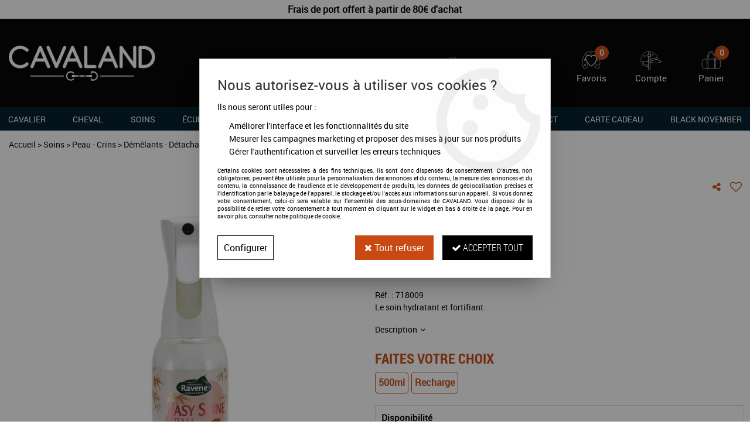

--- FILE ---
content_type: text/html; charset=iso-8859-1
request_url: https://www.sellerie-cavaland.com/easy-shine-intense-a385.html
body_size: 25128
content:
<!doctype html><html itemscope="" itemtype="http://schema.org/WebPage" lang="fr"><head>
	<title>Easy Shine Intense</title><meta http-equiv="Content-Type" content="text/html; charset=iso-8859-1" /><meta name="description" lang="fr" content="Le soin hydratant et fortifiant." /><meta name="keywords" xml:lang="fr" content="" />
<meta http-equiv="content-language" content="fr" /><meta name="language" content="fr" /><meta name="globalsign-domain-verification" content="qTvQi1x95dKYQD4iuknShJmabrLryeIGujAvyp1JM9" /><meta http-equiv="X-UA-Compatible" content="IE=edge" /><meta property='og:image' content='https://www.sellerie-cavaland.com/upload/image/easy-shine-intense-ravene--p-image-28754-moyenne.jpg' />	   <link rel="apple-touch-icon" sizes="57x57" href="/favicons/favicon.57x57.png?1638799489" >
	   <link rel="apple-touch-icon" sizes="60x60" href="/favicons/favicon.60x60.png?1638799489" >
	   <link rel="apple-touch-icon" sizes="72x72" href="/favicons/favicon.72x72.png?1638799489" >
	   <link rel="apple-touch-icon" sizes="76x76" href="/favicons/favicon.76x76.png?1638799489" >
	   <link rel="apple-touch-icon" sizes="114x114" href="/favicons/favicon.114x114.png?1638799489" >
	   <link rel="apple-touch-icon" sizes="120x120" href="/favicons/favicon.120x120.png?1638799489" >
	   <link rel="apple-touch-icon" sizes="144x144" href="/favicons/favicon.144x144.png?1638799489" >
	   <link rel="apple-touch-icon" sizes="152x152" href="/favicons/favicon.152x152.png?1638799489" >
	   <link rel="apple-touch-icon" sizes="180x180" href="/favicons/favicon.180x180.png?1638799489" >
	   <link rel="icon" sizes="16x16" href="/favicons/favicon.16x16.png?1638799489" >
	   <link rel="icon" sizes="24x24" href="/favicons/favicon.24x24.png?1638799489" >
	   <link rel="icon" sizes="32x32" href="/favicons/favicon.32x32.png?1638799489" >
	   <link rel="icon" sizes="96x96" href="/favicons/favicon.96x96.png?1638799489" >
	   <link rel="icon" sizes="192x192" href="/favicons/favicon.192x192.png?1638799489" >
	   <link rel="manifest" href="/favicons/manifest.json">
	   <meta name="msapplication-TileImage" content="/favicons/favicon.png?1638799489" />
	   <meta name="msapplication-config" content="/favicons/browserconfig.xml"/>
			   <meta name="msapplication-TileColor" content="#0069b4" />
	   <meta name="theme-color" content="#0069b4">
	   	   <link rel="mask-icon" href="/favicons/favicon.svg?1638799489" color="#0069b4">
	   		<base href="https://www.sellerie-cavaland.com/dhtml/" /><meta name="google-site-verification" content="UieH7Otf4FEiNmg5a1wd693NEUOySyTHI4_6bZShkNs" />	   <meta content="width=device-width, initial-scale=1, minimum-scale=1, maximum-scale=1, user-scalable=no" name="viewport">
			<meta name="format-detection" content="telephone=no">
	<link rel="canonical" href="https://www.sellerie-cavaland.com/easy-shine-intense-a385.html" /><meta property="og:title" content="Easy Shine Intense" /><meta property="og:description" content="Le soin hydratant et fortifiant." /><meta property="og:type" content="website" /><meta property="og:url" content="https://www.sellerie-cavaland.com/easy-shine-intense-a385.html" /><meta property="og:site_name" content="CAVALAND" /><script type="text/javascript">
var param=new Object;

		function trad(name)
		{
			if(typeof(window.tTrad)=="undefined") {
				window.tTrad = new Array();
			}
			
			if(typeof(window.tTrad[name])!="undefined")
			{
				return window.tTrad[name];
			}
			else
			{
				  $.ajax({
				    url: "/ajax/get_traduction.php",
				    data: { 'name': name,
				    'fromweb':'web'},
				    async: false,
				    success: function(data) {
						window.tTrad[name] = data;
				    }
				  });

				return window.tTrad[name];
			}
		}
	   function tradn(name, n)
		{
			var sText = "";
			$.ajax({
				url: "/ajax/get_traduction.php",
				data: { 'name': name,
				'fromweb':'web', 'n': n},
				async: false,
				success: function(data) {
					sText = data;
				}
			});

			return sText;
		}var tTrad=[]
tTrad["16_client_actionco_lecture"]="Lecture";
tTrad["aucun_resultat"]="Aucune correspondance trouvée";
tTrad["general_mmin_1"]="Jan";
tTrad["general_mmin_10"]="Oct";
tTrad["general_mmin_11"]="Nov";
tTrad["general_mmin_12"]="Dec";
tTrad["general_mmin_2"]="Fev";
tTrad["general_mmin_3"]="Mar";
tTrad["general_mmin_4"]="Avr";
tTrad["general_mmin_5"]="Mai";
tTrad["general_mmin_6"]="Juin";
tTrad["general_mmin_7"]="Juil";
tTrad["general_mmin_8"]="Aou";
tTrad["general_mmin_9"]="Sep";
tTrad["dimanche"]="Dimanche";
tTrad["lundi"]="Lundi";
tTrad["mardi"]="Mardi";
tTrad["mercredi"]="Mercredi";
tTrad["jeudi"]="Jeudi";
tTrad["vendredi"]="Vendredi";
tTrad["samedi"]="Samedi";
tTrad["tri_par"]="Trier par";
tTrad["filtre_effacer"]="Effacer";
tTrad["selectionner_une_taille"]="Vous devez <strong>faire votre sélection</strong> afin de pouvoir l'ajouter au panier";
tTrad["cet_article_nest_pas_commandable"]="Cet article n'est <strong>actuellement pas commandable</strong>, merci de votre compréhension";
tTrad["email_incorrect"]="E-mail incorrect";
tTrad["chargement_en_cours"]="Chargement en cours";
tTrad["reculer"]="Reculer";
tTrad["pause"]="Pause";
tTrad["stop"]="Stop";
tTrad["avancer"]="Avancer";
tTrad["le_siret_est_incorrect"]="Le siret est incorrect";
tTrad["le_siren_est_incorrect"]="Le siren est incorrect";
tTrad["mdp_ko"]="Votre mot de passe doit contenir au moins une lettre minuscule, une lettre majuscule, un chiffre et doit faire 8 caractères minimum";
tTrad["dimanche_min"]="Di";
tTrad["jeudi_min"]="Je";
tTrad["lundi_min"]="Lu";
tTrad["mardi_min"]="Ma";
tTrad["mercredi_min"]="Me";
tTrad["samedi_min"]="Sa";
tTrad["vendredi_min"]="Ve";
tTrad["favoris_added"]="L'article a bien été ajouté aux favoris";
tTrad["favoris_deleted"]="L'article a bien été supprimé des favoris";
tTrad["captcha_invalide"]="Caractères invalides";
tTrad["pattern_general"]="Général";
tTrad["pattern_societe"]="Société";
tTrad["n_articles_sur"]="{$n} article(s) sur";
tTrad["retrait_en_magasin"]="Retrait magasin";
tTrad["e_reservation"]="E-réservation";

var url_theme="../themes/html/";
var param=new Object;
</script>
<link href="/themes/html_responsive/fonts/bebasneue_bold-webfont.ttf" as="font" type="font/ttf" crossorigin><link href="/themes/html_responsive/fonts/bebasneue_bold-webfont.svg" as="font" type="font/svg" crossorigin><link href="/themes/html_responsive/fonts/bebasneue_bold-webfont.eot" as="font" type="font/eot" crossorigin><link href="/themes/html_responsive/fonts/bebasneue_bold-webfont.woff2" as="font" type="font/woff2" crossorigin><link href="/themes/html_responsive/fonts/bebasneue_bold-webfont.woff" as="font" type="font/woff" crossorigin><link href="/themes/html_responsive/fonts/bebasneue_regular-webfont.ttf" as="font" type="font/ttf" crossorigin><link href="/themes/html_responsive/fonts/bebasneue_regular-webfont.eot" as="font" type="font/eot" crossorigin><link href="/themes/html_responsive/fonts/bebasneue_regular-webfont.svg" as="font" type="font/svg" crossorigin><link href="/themes/html_responsive/fonts/bebasneue_regular-webfont.woff2" as="font" type="font/woff2" crossorigin><link href="/themes/html_responsive/fonts/bebasneue_regular-webfont.woff" as="font" type="font/woff" crossorigin><link href="/themes/html_responsive/fonts/Caveat-Bold.ttf" as="font" type="font/ttf" crossorigin><link href="/themes/html_responsive/fonts/Caveat-Bold.eot" as="font" type="font/eot" crossorigin><link href="/themes/html_responsive/fonts/Caveat-Bold.woff2" as="font" type="font/woff2" crossorigin><link href="/themes/html_responsive/fonts/Caveat-Bold.woff" as="font" type="font/woff" crossorigin><link href="/themes/html_responsive/fonts/muli-bold-webfont.ttf" as="font" type="font/ttf" crossorigin><link href="/themes/html_responsive/fonts/muli-bold-webfont.svg" as="font" type="font/svg" crossorigin><link href="/themes/html_responsive/fonts/muli-bold-webfont.eot" as="font" type="font/eot" crossorigin><link href="/themes/html_responsive/fonts/muli-bold-webfont.woff2" as="font" type="font/woff2" crossorigin><link href="/themes/html_responsive/fonts/muli-bold-webfont.woff" as="font" type="font/woff" crossorigin><link href="/themes/html_responsive/fonts/muli-webfont.ttf" as="font" type="font/ttf" crossorigin><link href="/themes/html_responsive/fonts/muli-webfont.svg" as="font" type="font/svg" crossorigin><link href="/themes/html_responsive/fonts/muli-webfont.woff2" as="font" type="font/woff2" crossorigin><link href="/themes/html_responsive/fonts/muli-webfont.eot" as="font" type="font/eot" crossorigin><link href="/themes/html_responsive/fonts/muli-webfont.woff" as="font" type="font/woff" crossorigin><link href="/themes/html_responsive/fonts/OpenSans-Bold-webfont.ttf" as="font" type="font/ttf" crossorigin><link href="/themes/html_responsive/fonts/OpenSans-Bold-webfont.svg" as="font" type="font/svg" crossorigin><link href="/themes/html_responsive/fonts/OpenSans-Bold-webfont.eot" as="font" type="font/eot" crossorigin><link href="/themes/html_responsive/fonts/OpenSans-Bold-webfont.woff" as="font" type="font/woff" crossorigin><link href="/themes/html_responsive/fonts/OpenSans-CondBold-webfont.eot" as="font" type="font/eot" crossorigin><link href="/themes/html_responsive/fonts/OpenSans-CondBold-webfont.woff" as="font" type="font/woff" crossorigin><link href="/themes/html_responsive/fonts/OpenSans-CondBold-webfont.svg" as="font" type="font/svg" crossorigin><link href="/themes/html_responsive/fonts/OpenSans-CondBold-webfont.ttf" as="font" type="font/ttf" crossorigin><link href="/themes/html_responsive/fonts/OpenSans-CondLight-webfont.eot" as="font" type="font/eot" crossorigin><link href="/themes/html_responsive/fonts/OpenSans-CondLight-webfont.ttf" as="font" type="font/ttf" crossorigin><link href="/themes/html_responsive/fonts/OpenSans-CondLight-webfont.woff" as="font" type="font/woff" crossorigin><link href="/themes/html_responsive/fonts/OpenSans-CondLight-webfont.svg" as="font" type="font/svg" crossorigin><link href="/themes/html_responsive/fonts/OpenSans-Regular-webfont.ttf" as="font" type="font/ttf" crossorigin><link href="/themes/html_responsive/fonts/OpenSans-Regular-webfont.svg" as="font" type="font/svg" crossorigin><link href="/themes/html_responsive/fonts/OpenSans-Regular-webfont.eot" as="font" type="font/eot" crossorigin><link href="/themes/html_responsive/fonts/OpenSans-Regular-webfont.woff" as="font" type="font/woff" crossorigin><link href="/themes/html_responsive/fonts/Orator Std Medium.eot" as="font" type="font/eot" crossorigin><link href="/themes/html_responsive/fonts/Orator Std Medium.svg" as="font" type="font/svg" crossorigin><link href="/themes/html_responsive/fonts/Orator Std Medium.ttf" as="font" type="font/ttf" crossorigin><link href="/themes/html_responsive/fonts/Orator Std Medium.woff" as="font" type="font/woff" crossorigin><link href="/themes/html_responsive/fonts/Orator Std Medium.woff2" as="font" type="font/woff2" crossorigin><link href="/themes/html_responsive/fonts/Orkney Bold.woff" as="font" type="font/woff" crossorigin><link href="/themes/html_responsive/fonts/Orkney Bold.ttf" as="font" type="font/ttf" crossorigin><link href="/themes/html_responsive/fonts/Orkney Bold.woff2" as="font" type="font/woff2" crossorigin><link href="/themes/html_responsive/fonts/Orkney Bold.eot" as="font" type="font/eot" crossorigin><link href="/themes/html_responsive/fonts/Orkney Regular.ttf" as="font" type="font/ttf" crossorigin><link href="/themes/html_responsive/fonts/Orkney Regular.eot" as="font" type="font/eot" crossorigin><link href="/themes/html_responsive/fonts/Orkney Regular.woff2" as="font" type="font/woff2" crossorigin><link href="/themes/html_responsive/fonts/Orkney Regular.woff" as="font" type="font/woff" crossorigin><link href="/themes/html_responsive/fonts/patua-one-v9-latin-regular.svg" as="font" type="font/svg" crossorigin><link href="/themes/html_responsive/fonts/patua-one-v9-latin-regular.eot" as="font" type="font/eot" crossorigin><link href="/themes/html_responsive/fonts/patua-one-v9-latin-regular.ttf" as="font" type="font/ttf" crossorigin><link href="/themes/html_responsive/fonts/patua-one-v9-latin-regular.woff2" as="font" type="font/woff2" crossorigin><link href="/themes/html_responsive/fonts/patua-one-v9-latin-regular.woff" as="font" type="font/woff" crossorigin><link href="/themes/html_responsive/fonts/Poppins-Bold.woff" as="font" type="font/woff" crossorigin><link href="/themes/html_responsive/fonts/Poppins-Bold.eot" as="font" type="font/eot" crossorigin><link href="/themes/html_responsive/fonts/Poppins-Bold.ttf" as="font" type="font/ttf" crossorigin><link href="/themes/html_responsive/fonts/Poppins-Bold.woff2" as="font" type="font/woff2" crossorigin><link href="/themes/html_responsive/fonts/Poppins-Bold.svg" as="font" type="font/svg" crossorigin><link href="/themes/html_responsive/fonts/Poppins-Regular.woff2" as="font" type="font/woff2" crossorigin><link href="/themes/html_responsive/fonts/Poppins-Regular.eot" as="font" type="font/eot" crossorigin><link href="/themes/html_responsive/fonts/Poppins-Regular.woff" as="font" type="font/woff" crossorigin><link href="/themes/html_responsive/fonts/Poppins-Regular.ttf" as="font" type="font/ttf" crossorigin><link href="/themes/html_responsive/fonts/Poppins-Regular.svg" as="font" type="font/svg" crossorigin><link href="/themes/html_responsive/fonts/Roboto-Condensed.woff" as="font" type="font/woff" crossorigin><link href="/themes/html_responsive/fonts/Roboto-Condensed.woff2" as="font" type="font/woff2" crossorigin><link href="/themes/html_responsive/fonts/Roboto-Condensed.eot" as="font" type="font/eot" crossorigin><link href="/themes/html_responsive/fonts/Roboto-Condensed.svg" as="font" type="font/svg" crossorigin><link href="/themes/html_responsive/fonts/Roboto-Condensed.ttf" as="font" type="font/ttf" crossorigin><link href="/themes/html_responsive/fonts/Roboto-Light.woff" as="font" type="font/woff" crossorigin><link href="/themes/html_responsive/fonts/Roboto-Light.svg" as="font" type="font/svg" crossorigin><link href="/themes/html_responsive/fonts/Roboto-Light.eot" as="font" type="font/eot" crossorigin><link href="/themes/html_responsive/fonts/Roboto-Light.woff2" as="font" type="font/woff2" crossorigin><link href="/themes/html_responsive/fonts/Roboto-Light.ttf" as="font" type="font/ttf" crossorigin><link href="/themes/html_responsive/fonts/Roboto-Bold-webfont.eot" as="font" type="font/eot" crossorigin><link href="/themes/html_responsive/fonts/Roboto-Bold-webfont.woff" as="font" type="font/woff" crossorigin><link href="/themes/html_responsive/fonts/Roboto-Bold-webfont.svg" as="font" type="font/svg" crossorigin><link href="/themes/html_responsive/fonts/Roboto-Bold-webfont.ttf" as="font" type="font/ttf" crossorigin><link href="/themes/html_responsive/fonts/RobotoCondensed-Bold.woff" as="font" type="font/woff" crossorigin><link href="/themes/html_responsive/fonts/RobotoCondensed-Bold.svg" as="font" type="font/svg" crossorigin><link href="/themes/html_responsive/fonts/RobotoCondensed-Bold.woff2" as="font" type="font/woff2" crossorigin><link href="/themes/html_responsive/fonts/RobotoCondensed-Bold.ttf" as="font" type="font/ttf" crossorigin><link href="/themes/html_responsive/fonts/RobotoCondensed-Bold.eot" as="font" type="font/eot" crossorigin><link href="/themes/html_responsive/fonts/RobotoCondensed-Light.woff" as="font" type="font/woff" crossorigin><link href="/themes/html_responsive/fonts/RobotoCondensed-Light.svg" as="font" type="font/svg" crossorigin><link href="/themes/html_responsive/fonts/RobotoCondensed-Light.eot" as="font" type="font/eot" crossorigin><link href="/themes/html_responsive/fonts/RobotoCondensed-Light.woff2" as="font" type="font/woff2" crossorigin><link href="/themes/html_responsive/fonts/RobotoCondensed-Light.ttf" as="font" type="font/ttf" crossorigin><link href="/themes/html_responsive/fonts/Roboto-Regular-webfont.ttf" as="font" type="font/ttf" crossorigin><link href="/themes/html_responsive/fonts/Roboto-Regular-webfont.svg" as="font" type="font/svg" crossorigin><link href="/themes/html_responsive/fonts/Roboto-Regular-webfont.woff" as="font" type="font/woff" crossorigin><link href="/themes/html_responsive/fonts/Roboto-Regular-webfont.eot" as="font" type="font/eot" crossorigin><link href="/themes/html_responsive/fonts/sourcesanspro-bold-webfont.eot" as="font" type="font/eot" crossorigin><link href="/themes/html_responsive/fonts/sourcesanspro-bold-webfont.woff" as="font" type="font/woff" crossorigin><link href="/themes/html_responsive/fonts/sourcesanspro-bold-webfont.ttf" as="font" type="font/ttf" crossorigin><link href="/themes/html_responsive/fonts/sourcesanspro-bold-webfont.svg" as="font" type="font/svg" crossorigin><link href="/themes/html_responsive/fonts/sourcesanspro-bold-webfont.woff2" as="font" type="font/woff2" crossorigin><link href="/themes/html_responsive/fonts/titillium-web-v8-latin-regular.woff2" as="font" type="font/woff2" crossorigin><link href="/themes/html_responsive/fonts/titillium-web-v8-latin-regular.woff" as="font" type="font/woff" crossorigin><link href="/themes/html_responsive/fonts/titillium-web-v8-latin-regular.ttf" as="font" type="font/ttf" crossorigin><link href="/themes/html_responsive/fonts/titillium-web-v8-latin-regular.svg" as="font" type="font/svg" crossorigin><link href="/themes/html_responsive/fonts/titillium-web-v8-latin-regular.eot" as="font" type="font/eot" crossorigin><link href="/themes/html_responsive/fonts/TitilliumWebRegular.ttf" as="font" type="font/ttf" crossorigin><link href="/themes/html_responsive/fonts/TitilliumWebRegular.eot" as="font" type="font/eot" crossorigin><link href="/themes/html_responsive/fonts/TitilliumWebRegular.woff" as="font" type="font/woff" crossorigin><link href="/themes/html_responsive/fonts/TitilliumWebRegular.svg" as="font" type="font/svg" crossorigin><link  href="https://www.sellerie-cavaland.com/themes/html/css/web.all.css?t=1762762428&p=admin_o8&r=1" rel="stylesheet" type="text/css" />
<link  href="https://www.sellerie-cavaland.com/themes/html/css/fiche_article.all.css?t=1728287112&p=admin_o8&r=1" rel="stylesheet" type="text/css" />
<link  href="https://www.sellerie-cavaland.com/themes/html_responsive/modeles/60/css/custom.all.css?t=1728305515&p=admin_o8&r=1" rel="stylesheet" type="text/css" />
<link  href="https://www.sellerie-cavaland.com/themes/html/css/spe.all.css?t=1638439219&p=admin_o8&r=1" rel="stylesheet" type="text/css" />
<link  href="https://www.sellerie-cavaland.com/themes/html/css/lib.all.css?t=1557231981&p=admin_o8&r=1" rel="stylesheet" type="text/css" />
<script src="../javascript/jquery-1.8.3.min+lazyload.js?t=1579795287" type="text/javascript"></script>			<style class="editor-css">
				.row:not(.expanded), .row:not(.expanded) .row:not(.expanded)
				{
					max-width:1380px !important;
				}
			</style>
			<script type="text/javascript">
		function del(){
			var texte = "Êtes-vous sûr de vouloir supprimer ?";
			return confirm(texte);
		}
    </script>
    	    <script type="text/javascript">
		// Redefine console.log()
		// {{{ COR : [TK15955]
		window.console.log = function (text) {};
		window.console.info = function (text) {};
		window.console.warn = function (text) {};
		window.console.error = function (text) {};
		window.dump=function(obj){};
		window.msg=function(obj){};
		// COR }}}
    </script>
    

	<script>
		/**
		* Envoi les informations dans le dataLayer avec le bon format (structure de données).
		*/
		function gtag()
		{
			// {{{ COR : [TK15976]
			window.dataLayer = window.dataLayer || [];
			if (window.dataLayer.length > 0)
			{
			window.dataLayer.push(arguments);
			}
			// COR }}}
		}

		/**
		* Mettre à jour le dataLayer avec les informations de consentement de l'utilisateur.
		*
		* @param object oConsent : Les consentements / cookies acceptés ou refusés.
		* @param string sMode : Mode initialisation (default) ou mise à jour (update).
		*/
		function sendGtmConsent(oConsent = {}, sMode = 'default')
		{
			gtag('consent', sMode, {
				// Cookies publicitaires
				'ad_storage'				: oConsent.ad_storage,
				// {{{ COR : [TK15999]
				// Cookies publicitaires (Google)
				'ad_user_data'				: oConsent.ad_user_data,
				// Cookies publicitaires (Personnalisées)
				'ad_personalization'		: oConsent.ad_personalization,
				// COR }}}
				// Cookies statistiques
				'analytics_storage'			: oConsent.analytics_storage,
				// Cookies techniques
				'functionality_storage'		: oConsent.functionality_storage,
				// Cookies de personnalisation
				'personalization_storage'	: oConsent.personalization_storage,
				// Cookies de sécurité
				'security_storage'			: oConsent.security_storage
			});
		}
	</script>
		<script>
		var iGtmAddEventGa4 = 0;
		var iVersionDataLayerGa4 = 1;
	</script>
	</head>
<body 
class="html_responsive modele_60
article_385 
fiche_article 
os_mac nav_chrome rev_131
non_identifie
langue_1" 
data-responsive="1"
>
<div
class="off-canvas mobile_menu position-left menu_mobile_full_width is-closed"
id="offCanvas" data-off-canvas data-transition="overlap"
data-content-scroll="true"
>
<div class="row mobile_menu_header expanded align-middle">
<div class="column text-center">
<span class="mobile_menu_title" data-close data-default="CAVALAND">
CAVALAND
</span>
</div>
<div class="column mobile_menu_close shrink align-right text-right">
<span aria-hidden="true" data-close>
<i class="pop-close"></i>
</span>
</div>
</div>
<div class="row mobile_menu_content expanded">
<div class="column no-padding">
<ul class="menu vertical icons icon-left jq-drilldown drilldown">
<li class="mobile_menu_principal jq-drilldown-item
is-drilldown-submenu-parent	has-no-icon"
>
<a
class="d-block boutonHautLien jq-drilldown-link"
href="https://www.sellerie-cavaland.com/equipement-du-cavalier/"
>
<span>Cavalier</span>
</a>
<ul class="nested menu jq-drilldown-menu submenu is-drilldown-submenu invisible drilldown-submenu-cover-previous">
<li class="mobile_menu_see_all_link">
<a
class="d-block boutonHautLien jq-drilldown-link"
href="https://www.sellerie-cavaland.com/equipement-du-cavalier/"
>
<span>Voir tout</span>
</a>
</li>
<ul class="vertical menu accordion-menu" data-accordion-menu>	<li>
<a href="https://www.sellerie-cavaland.com/equipement-du-cavalier/femme-c2.html">
<span>
Femme	</span>
</a>
<ul class="menu vertical nested">
<li class="see_all_button">
<a href="https://www.sellerie-cavaland.com/equipement-du-cavalier/femme-c2.html">
<i class="fa fa-angle-right"></i> Voir tout	</a>
</li>
<li>
<a href="https://www.sellerie-cavaland.com/equipement-du-cavalier/femme/pantalons-c3.html">
<span>
Pantalons	</span>
</a>
</li>
<li>
<a href="https://www.sellerie-cavaland.com/equipement-du-cavalier/femme/t-shirts-et-polo-c14.html">
<span>
T-Shirts et Polo	</span>
</a>
</li>
<li>
<a href="https://www.sellerie-cavaland.com/equipement-du-cavalier/femme/sweat-et-pull-c15.html">
<span>
Sweat et Pull	</span>
</a>
</li>
<li>
<a href="https://www.sellerie-cavaland.com/equipement-du-cavalier/femme/blousons-et-manteaux-c16.html">
<span>
Blousons et Manteaux	</span>
</a>
</li>
<li>
<a href="https://www.sellerie-cavaland.com/equipement-du-cavalier/femme/vestes-et-chemises-de-concours-c78.html">
<span>
Vestes et Chemises de Concours	</span>
</a>
</li>
<li>
<a href="https://www.sellerie-cavaland.com/equipement-du-cavalier/femme/vetements-de-pluie-c122.html">
<span>
Vêtements de pluie	</span>
</a>
</li>
</ul>
</li>
<li>
<a href="https://www.sellerie-cavaland.com/equipement-du-cavalier/homme-c4.html">
<span>
Homme	</span>
</a>
<ul class="menu vertical nested">
<li class="see_all_button">
<a href="https://www.sellerie-cavaland.com/equipement-du-cavalier/homme-c4.html">
<i class="fa fa-angle-right"></i> Voir tout	</a>
</li>
<li>
<a href="https://www.sellerie-cavaland.com/equipement-du-cavalier/homme/pantalons-c5.html">
<span>
Pantalons	</span>
</a>
</li>
<li>
<a href="https://www.sellerie-cavaland.com/equipement-du-cavalier/homme/t-shirts-et-polo-c33.html">
<span>
T-Shirts et Polo	</span>
</a>
</li>
<li>
<a href="https://www.sellerie-cavaland.com/equipement-du-cavalier/homme/sweat-et-pull-c34.html">
<span>
Sweat et Pull	</span>
</a>
</li>
<li>
<a href="https://www.sellerie-cavaland.com/equipement-du-cavalier/homme/blousons-et-manteaux-c36.html">
<span>
Blousons et Manteaux	</span>
</a>
</li>
<li>
<a href="https://www.sellerie-cavaland.com/equipement-du-cavalier/homme/vestes-et-chemises-de-concours-c79.html">
<span>
Vestes et Chemises de Concours	</span>
</a>
</li>
<li>
<a href="https://www.sellerie-cavaland.com/equipement-du-cavalier/homme/vetements-de-pluie-c121.html">
<span>
Vêtements de pluie	</span>
</a>
</li>
</ul>
</li>
<li>
<a href="https://www.sellerie-cavaland.com/equipement-du-cavalier/enfant-c123.html">
<span>
Enfant	</span>
</a>
<ul class="menu vertical nested">
<li class="see_all_button">
<a href="https://www.sellerie-cavaland.com/equipement-du-cavalier/enfant-c123.html">
<i class="fa fa-angle-right"></i> Voir tout	</a>
</li>
<li>
<a href="https://www.sellerie-cavaland.com/equipement-du-cavalier/enfant/t-shirts-et-polo-c18.html">
<span>
T-Shirts et Polo	</span>
</a>
</li>
<li>
<a href="https://www.sellerie-cavaland.com/equipement-du-cavalier/enfant/sweat-et-pull-c19.html">
<span>
Sweat et Pull	</span>
</a>
</li>
<li>
<a href="https://www.sellerie-cavaland.com/equipement-du-cavalier/enfant/vestes-et-chemises-de-concours-c77.html">
<span>
Vestes et Chemises de Concours	</span>
</a>
</li>
<li>
<a href="https://www.sellerie-cavaland.com/equipement-du-cavalier/enfant/vetements-de-pluie-c124.html">
<span>
Vêtements de pluie	</span>
</a>
</li>
<li>
<a href="https://www.sellerie-cavaland.com/equipement-du-cavalier/enfant/pantalons-c125.html">
<span>
Pantalons	</span>
</a>
</li>
<li>
<a href="https://www.sellerie-cavaland.com/equipement-du-cavalier/enfant/blousons-et-manteaux-c129.html">
<span>
Blousons et Manteaux	</span>
</a>
</li>
</ul>
</li>
<li>
<a href="https://www.sellerie-cavaland.com/equipement-du-cavalier/casque-c11.html">
<span>
Casque 	</span>
</a>
<ul class="menu vertical nested">
<li class="see_all_button">
<a href="https://www.sellerie-cavaland.com/equipement-du-cavalier/casque-c11.html">
<i class="fa fa-angle-right"></i> Voir tout	</a>
</li>
<li>
<a href="https://www.sellerie-cavaland.com/equipement-du-cavalier/casque/accessoires-c146.html">
<span>
Accessoires	</span>
</a>
</li>
<li>
<a href="https://www.sellerie-cavaland.com/equipement-du-cavalier/casque/casques-et-bombes-dequitation-c147.html">
<span>
Casques et bombes d'équitation 	</span>
</a>
</li>
</ul>
</li>
<li>
<a href="https://www.sellerie-cavaland.com/equipement-du-cavalier/protection-du-cavalier-c84.html">
<span>
Protection du cavalier	</span>
</a>
<ul class="menu vertical nested">
<li class="see_all_button">
<a href="https://www.sellerie-cavaland.com/equipement-du-cavalier/protection-du-cavalier-c84.html">
<i class="fa fa-angle-right"></i> Voir tout	</a>
</li>
<li>
<a href="https://www.sellerie-cavaland.com/equipement-du-cavalier/protection-du-cavalier/dorsale-et-gilet-de-cross-c85.html">
<span>
Dorsale et Gilet de cross	</span>
</a>
</li>
<li>
<a href="https://www.sellerie-cavaland.com/equipement-du-cavalier/protection-du-cavalier/airbag-et-accessoires-c86.html">
<span>
AirBag et accessoires	</span>
</a>
</li>
</ul>
</li>
<li>
<a href="https://www.sellerie-cavaland.com/equipement-du-cavalier/chaussants-c12.html">
<span>
Chaussants	</span>
</a>
<ul class="menu vertical nested">
<li class="see_all_button">
<a href="https://www.sellerie-cavaland.com/equipement-du-cavalier/chaussants-c12.html">
<i class="fa fa-angle-right"></i> Voir tout	</a>
</li>
<li>
<a href="https://www.sellerie-cavaland.com/equipement-du-cavalier/chaussants/bottes-c31.html">
<span>
Bottes	</span>
</a>
</li>
<li>
<a href="https://www.sellerie-cavaland.com/equipement-du-cavalier/chaussants/bottines-et-chaps-c32.html">
<span>
Bottines et Chaps	</span>
</a>
</li>
<li>
<a href="https://www.sellerie-cavaland.com/equipement-du-cavalier/chaussants/sacs-a-bottes-et-accessoires-c90.html">
<span>
Sacs à bottes et accessoires	</span>
</a>
</li>
<li>
<a href="https://www.sellerie-cavaland.com/equipement-du-cavalier/chaussants/chaussures-decurie-c99.html">
<span>
Chaussures d'écurie	</span>
</a>
</li>
</ul>
</li>
<li>
<a href="https://www.sellerie-cavaland.com/equipement-du-cavalier/accessoires-c13.html">
<span>
Accessoires	</span>
</a>
<ul class="menu vertical nested">
<li class="see_all_button">
<a href="https://www.sellerie-cavaland.com/equipement-du-cavalier/accessoires-c13.html">
<i class="fa fa-angle-right"></i> Voir tout	</a>
</li>
<li>
<a href="https://www.sellerie-cavaland.com/equipement-du-cavalier/accessoires/gants-c20.html">
<span>
Gants	</span>
</a>
</li>
<li>
<a href="https://www.sellerie-cavaland.com/equipement-du-cavalier/accessoires/chaussettes-c21.html">
<span>
Chaussettes	</span>
</a>
</li>
<li>
<a href="https://www.sellerie-cavaland.com/equipement-du-cavalier/accessoires/bonnets-et-bandeaux-c22.html">
<span>
Bonnets et Bandeaux	</span>
</a>
</li>
<li>
<a href="https://www.sellerie-cavaland.com/equipement-du-cavalier/accessoires/casquettes-et-ceintures-c23.html">
<span>
Casquettes et ceintures	</span>
</a>
</li>
<li>
<a href="https://www.sellerie-cavaland.com/equipement-du-cavalier/accessoires/bijoux-c97.html">
<span>
Bijoux	</span>
</a>
</li>
<li>
<a href="https://www.sellerie-cavaland.com/equipement-du-cavalier/accessoires/divers-c102.html">
<span>
Divers	</span>
</a>
</li>
<li>
<a href="https://www.sellerie-cavaland.com/equipement-du-cavalier/accessoires/eperons-stick-cravache-chambriere-c111.html">
<span>
Eperons - Stick - Cravache - Chambrière	</span>
</a>
</li>
</ul>
</li>
</ul>
</ul>
</li>
<li class="mobile_menu_principal jq-drilldown-item
is-drilldown-submenu-parent	has-no-icon"
>
<a
class="d-block boutonHautLien jq-drilldown-link"
href="https://www.sellerie-cavaland.com/equipement-du-cheval-c7.html"
>
<span>Cheval </span>
</a>
<ul class="nested menu jq-drilldown-menu submenu is-drilldown-submenu invisible drilldown-submenu-cover-previous">
<li class="mobile_menu_see_all_link">
<a
class="d-block boutonHautLien jq-drilldown-link"
href="https://www.sellerie-cavaland.com/equipement-du-cheval-c7.html"
>
<span>Voir tout</span>
</a>
</li>
<ul class="vertical menu accordion-menu" data-accordion-menu>	<li>
<a href="https://www.sellerie-cavaland.com/equipement-du-cheval/tapis-bonnets-amortisseurs-c38.html">
<span>
Tapis - Bonnets - Amortisseurs	</span>
</a>
<ul class="menu vertical nested">
<li class="see_all_button">
<a href="https://www.sellerie-cavaland.com/equipement-du-cheval/tapis-bonnets-amortisseurs-c38.html">
<i class="fa fa-angle-right"></i> Voir tout	</a>
</li>
<li>
<a href="https://www.sellerie-cavaland.com/equipement-du-cheval/tapis-bonnets-amortisseurs/tapis-de-selle-c74.html">
<span>
Tapis de Selle	</span>
</a>
</li>
<li>
<a href="https://www.sellerie-cavaland.com/equipement-du-cheval/tapis-bonnets-amortisseurs/bonnets-c75.html">
<span>
Bonnets	</span>
</a>
</li>
<li>
<a href="https://www.sellerie-cavaland.com/equipement-du-cheval/tapis-bonnets-amortisseurs/amortisseurs-c76.html">
<span>
Amortisseurs	</span>
</a>
</li>
</ul>
</li>
<li>
<a href="https://www.sellerie-cavaland.com/equipement-du-cheval/briderie-c46.html">
<span>
Briderie	</span>
</a>
<ul class="menu vertical nested">
<li class="see_all_button">
<a href="https://www.sellerie-cavaland.com/equipement-du-cheval/briderie-c46.html">
<i class="fa fa-angle-right"></i> Voir tout	</a>
</li>
<li>
<a href="https://www.sellerie-cavaland.com/equipement-du-cheval/briderie/bridon-c47.html">
<span>
Bridon	</span>
</a>
</li>
<li>
<a href="https://www.sellerie-cavaland.com/equipement-du-cheval/briderie/embouchures-et-accessoires-c48.html">
<span>
Embouchures et accessoires	</span>
</a>
</li>
<li>
<a href="https://www.sellerie-cavaland.com/equipement-du-cheval/briderie/bride-c49.html">
<span>
Bride	</span>
</a>
</li>
<li>
<a href="https://www.sellerie-cavaland.com/equipement-du-cheval/briderie/enrenements-c53.html">
<span>
Enrênements	</span>
</a>
</li>
<li>
<a href="https://www.sellerie-cavaland.com/equipement-du-cheval/briderie/renes-et-accessoires-c83.html">
<span>
Rênes et accessoires	</span>
</a>
</li>
</ul>
</li>
<li>
<a href="https://www.sellerie-cavaland.com/equipement-du-cheval/licol-et-longe-c37.html">
<span>
Licol et Longe	</span>
</a>
<ul class="menu vertical nested">
<li class="see_all_button">
<a href="https://www.sellerie-cavaland.com/equipement-du-cheval/licol-et-longe-c37.html">
<i class="fa fa-angle-right"></i> Voir tout	</a>
</li>
</ul>
</li>
<li>
<a href="https://www.sellerie-cavaland.com/equipement-du-cheval/protections-des-membres-c50.html">
<span>
Protections des membres	</span>
</a>
<ul class="menu vertical nested">
<li class="see_all_button">
<a href="https://www.sellerie-cavaland.com/equipement-du-cheval/protections-des-membres-c50.html">
<i class="fa fa-angle-right"></i> Voir tout	</a>
</li>
<li>
<a href="https://www.sellerie-cavaland.com/equipement-du-cheval/protections-des-membres/repos-c51.html">
<span>
Repos	</span>
</a>
</li>
<li>
<a href="https://www.sellerie-cavaland.com/equipement-du-cheval/protections-des-membres/travail-c52.html">
<span>
Travail	</span>
</a>
</li>
<li>
<a href="https://www.sellerie-cavaland.com/equipement-du-cheval/protections-des-membres/transport-c89.html">
<span>
Transport	</span>
</a>
</li>
</ul>
</li>
<li>
<a href="https://www.sellerie-cavaland.com/equipement-du-cheval/couvertures-couvre-reins-pour-chevaux-c39.html">
<span>
Couvertures - Couvre reins pour chevaux	</span>
</a>
<ul class="menu vertical nested">
<li class="see_all_button">
<a href="https://www.sellerie-cavaland.com/equipement-du-cheval/couvertures-couvre-reins-pour-chevaux-c39.html">
<i class="fa fa-angle-right"></i> Voir tout	</a>
</li>
<li>
<a href="https://www.sellerie-cavaland.com/equipement-du-cheval/couvertures-couvre-reins-pour-chevaux/couvertures-impermeables-c40.html">
<span>
Couvertures Imperméables	</span>
</a>
</li>
<li>
<a href="https://www.sellerie-cavaland.com/equipement-du-cheval/couvertures-couvre-reins-pour-chevaux/sechantes-et-polaires-c43.html">
<span>
Séchantes et Polaires	</span>
</a>
</li>
<li>
<a href="https://www.sellerie-cavaland.com/equipement-du-cheval/couvertures-couvre-reins-pour-chevaux/couvre-reins-couverture-de-marcheur-c44.html">
<span>
Couvre reins - Couverture de Marcheur	</span>
</a>
</li>
<li>
<a href="https://www.sellerie-cavaland.com/equipement-du-cheval/couvertures-couvre-reins-pour-chevaux/accessoires-c45.html">
<span>
Accessoires	</span>
</a>
</li>
<li>
<a href="https://www.sellerie-cavaland.com/equipement-du-cheval/couvertures-couvre-reins-pour-chevaux/couvertures-anti-mouches-c100.html">
<span>
Couvertures Anti-mouches	</span>
</a>
</li>
<li>
<a href="https://www.sellerie-cavaland.com/equipement-du-cheval/couvertures-couvre-reins-pour-chevaux/chemises-coton-c108.html">
<span>
Chemises Coton	</span>
</a>
</li>
<li>
<a href="https://www.sellerie-cavaland.com/equipement-du-cheval/couvertures-couvre-reins-pour-chevaux/couvertures-ecurie-c112.html">
<span>
Couvertures Ecurie	</span>
</a>
</li>
</ul>
</li>
<li>
<a href="https://www.sellerie-cavaland.com/equipement-du-cheval/selles-et-accessoires-c54.html">
<span>
Selles et accessoires	</span>
</a>
<ul class="menu vertical nested">
<li class="see_all_button">
<a href="https://www.sellerie-cavaland.com/equipement-du-cheval/selles-et-accessoires-c54.html">
<i class="fa fa-angle-right"></i> Voir tout	</a>
</li>
<li>
<a href="https://www.sellerie-cavaland.com/equipement-du-cheval/selles-et-accessoires/sangles-c55.html">
<span>
Sangles	</span>
</a>
</li>
<li>
<a href="https://www.sellerie-cavaland.com/equipement-du-cheval/selles-et-accessoires/selles-c92.html">
<span>
Selles	</span>
</a>
</li>
<li>
<a href="https://www.sellerie-cavaland.com/equipement-du-cheval/selles-et-accessoires/accessoires-c93.html">
<span>
Accessoires	</span>
</a>
</li>
<li>
<a href="https://www.sellerie-cavaland.com/equipement-du-cheval/selles-et-accessoires/etrivieres-et-etriers-c115.html">
<span>
Etrivières et Etriers	</span>
</a>
</li>
</ul>
</li>
<li>
<a href="https://www.sellerie-cavaland.com/equipement-du-cheval/anti-mouches-c154.html">
<span>
Anti mouches	</span>
</a>
<ul class="menu vertical nested">
<li class="see_all_button">
<a href="https://www.sellerie-cavaland.com/equipement-du-cheval/anti-mouches-c154.html">
<i class="fa fa-angle-right"></i> Voir tout	</a>
</li>
</ul>
</li>
</ul>
</ul>
</li>
<li class="mobile_menu_principal jq-drilldown-item
is-drilldown-submenu-parent	has-no-icon"
>
<a
class="d-block boutonHautLien jq-drilldown-link"
href="https://www.sellerie-cavaland.com/soins-c29.html"
>
<span>Soins</span>
</a>
<ul class="nested menu jq-drilldown-menu submenu is-drilldown-submenu invisible drilldown-submenu-cover-previous">
<li class="mobile_menu_see_all_link">
<a
class="d-block boutonHautLien jq-drilldown-link"
href="https://www.sellerie-cavaland.com/soins-c29.html"
>
<span>Voir tout</span>
</a>
</li>
<ul class="vertical menu accordion-menu" data-accordion-menu>	<li>
<a href="https://www.sellerie-cavaland.com/soins/pansage-c58.html">
<span>
Pansage	</span>
</a>
<ul class="menu vertical nested">
<li class="see_all_button">
<a href="https://www.sellerie-cavaland.com/soins/pansage-c58.html">
<i class="fa fa-angle-right"></i> Voir tout	</a>
</li>
<li>
<a href="https://www.sellerie-cavaland.com/soins/pansage/sac-et-boite-de-pansage-c162.html">
<span>
Sac et Boite de pansage	</span>
</a>
</li>
<li>
<a href="https://www.sellerie-cavaland.com/soins/pansage/brosses-c163.html">
<span>
Brosses	</span>
</a>
</li>
<li>
<a href="https://www.sellerie-cavaland.com/soins/pansage/crins-c164.html">
<span>
Crins	</span>
</a>
</li>
<li>
<a href="https://www.sellerie-cavaland.com/soins/pansage/pieds-c165.html">
<span>
Pieds	</span>
</a>
</li>
<li>
<a href="https://www.sellerie-cavaland.com/soins/pansage/hygiene-c166.html">
<span>
Hygiène	</span>
</a>
</li>
</ul>
</li>
<li>
<a href="https://www.sellerie-cavaland.com/soins/peau-crins-c62.html">
<span>
Peau - Crins	</span>
</a>
<ul class="menu vertical nested">
<li class="see_all_button">
<a href="https://www.sellerie-cavaland.com/soins/peau-crins-c62.html">
<i class="fa fa-angle-right"></i> Voir tout	</a>
</li>
<li>
<a href="https://www.sellerie-cavaland.com/soins/peau-crins/demelants-detachants-c67.html">
<span>
Démêlants - Détachants	</span>
</a>
</li>
<li>
<a href="https://www.sellerie-cavaland.com/soins/peau-crins/anti-mouches-anti-insectes-c68.html">
<span>
Anti-Mouches - Anti-Insectes	</span>
</a>
</li>
<li>
<a href="https://www.sellerie-cavaland.com/soins/peau-crins/shampoings-c69.html">
<span>
Shampoings	</span>
</a>
</li>
<li>
<a href="https://www.sellerie-cavaland.com/soins/peau-crins/soins-cutanes-c70.html">
<span>
Soins Cutanés	</span>
</a>
</li>
</ul>
</li>
<li>
<a href="https://www.sellerie-cavaland.com/soins/pieds-c59.html">
<span>
Pieds	</span>
</a>
<ul class="menu vertical nested">
<li class="see_all_button">
<a href="https://www.sellerie-cavaland.com/soins/pieds-c59.html">
<i class="fa fa-angle-right"></i> Voir tout	</a>
</li>
</ul>
</li>
<li>
<a href="https://www.sellerie-cavaland.com/soins/therapeutique-c63.html">
<span>
Thérapeutique	</span>
</a>
<ul class="menu vertical nested">
<li class="see_all_button">
<a href="https://www.sellerie-cavaland.com/soins/therapeutique-c63.html">
<i class="fa fa-angle-right"></i> Voir tout	</a>
</li>
</ul>
</li>
<li>
<a href="https://www.sellerie-cavaland.com/soins/complements-alimentaires-c61.html">
<span>
Compléments alimentaires	</span>
</a>
<ul class="menu vertical nested">
<li class="see_all_button">
<a href="https://www.sellerie-cavaland.com/soins/complements-alimentaires-c61.html">
<i class="fa fa-angle-right"></i> Voir tout	</a>
</li>
</ul>
</li>
<li>
<a href="https://www.sellerie-cavaland.com/soins/friandises-et-jouets-c91.html">
<span>
Friandises et Jouets	</span>
</a>
<ul class="menu vertical nested">
<li class="see_all_button">
<a href="https://www.sellerie-cavaland.com/soins/friandises-et-jouets-c91.html">
<i class="fa fa-angle-right"></i> Voir tout	</a>
</li>
</ul>
</li>
<li>
<a href="https://www.sellerie-cavaland.com/soins/cuirs-c60.html">
<span>
Cuirs	</span>
</a>
<ul class="menu vertical nested">
<li class="see_all_button">
<a href="https://www.sellerie-cavaland.com/soins/cuirs-c60.html">
<i class="fa fa-angle-right"></i> Voir tout	</a>
</li>
</ul>
</li>
<li>
<a href="https://www.sellerie-cavaland.com/soins/tondeuses-et-accessoires-c88.html">
<span>
Tondeuses et accessoires	</span>
</a>
<ul class="menu vertical nested">
<li class="see_all_button">
<a href="https://www.sellerie-cavaland.com/soins/tondeuses-et-accessoires-c88.html">
<i class="fa fa-angle-right"></i> Voir tout	</a>
</li>
</ul>
</li>
</ul>
</ul>
</li>
<li class="mobile_menu_principal jq-drilldown-item
is-drilldown-submenu-parent	has-no-icon"
>
<a
class="d-block boutonHautLien jq-drilldown-link"
href="https://www.sellerie-cavaland.com/ecurie-concours-c64.html"
>
<span>Écuries</span>
</a>
<ul class="nested menu jq-drilldown-menu submenu is-drilldown-submenu invisible drilldown-submenu-cover-previous">
<li class="mobile_menu_see_all_link">
<a
class="d-block boutonHautLien jq-drilldown-link"
href="https://www.sellerie-cavaland.com/ecurie-concours-c64.html"
>
<span>Voir tout</span>
</a>
</li>
<ul class="vertical menu accordion-menu" data-accordion-menu>	<li>
<a href="https://www.sellerie-cavaland.com/ecurie-concours/materiels-decurie-c65.html">
<span>
Matériels d'écurie	</span>
</a>
<ul class="menu vertical nested">
<li class="see_all_button">
<a href="https://www.sellerie-cavaland.com/ecurie-concours/materiels-decurie-c65.html">
<i class="fa fa-angle-right"></i> Voir tout	</a>
</li>
</ul>
</li>
<li>
<a href="https://www.sellerie-cavaland.com/ecurie-concours/materiels-de-concours-c66.html">
<span>
Matériels de concours	</span>
</a>
<ul class="menu vertical nested">
<li class="see_all_button">
<a href="https://www.sellerie-cavaland.com/ecurie-concours/materiels-de-concours-c66.html">
<i class="fa fa-angle-right"></i> Voir tout	</a>
</li>
</ul>
</li>
</ul>
</ul>
</li>
<li class="mobile_menu_principal jq-drilldown-item
is-drilldown-submenu-parent	has-no-icon"
>
<a
class="d-block boutonHautLien jq-drilldown-link"
href="https://www.sellerie-cavaland.com/chiens-c27.html"
>
<span>Chiens</span>
</a>
<ul class="nested menu jq-drilldown-menu submenu is-drilldown-submenu invisible drilldown-submenu-cover-previous">
<li class="mobile_menu_see_all_link">
<a
class="d-block boutonHautLien jq-drilldown-link"
href="https://www.sellerie-cavaland.com/chiens-c27.html"
>
<span>Voir tout</span>
</a>
</li>
<ul class="vertical menu accordion-menu" data-accordion-menu>	<li>
<a href="https://www.sellerie-cavaland.com/chiens-c27.html">
<span>
Chiens	</span>
</a>
<ul class="menu vertical nested">
<li class="see_all_button">
<a href="https://www.sellerie-cavaland.com/chiens-c27.html">
<i class="fa fa-angle-right"></i> Voir tout	</a>
</li>
<li>
<a href="https://www.sellerie-cavaland.com/chiens/accessoires-c28.html">
<span>
Accessoires	</span>
</a>
</li>
<li>
<a href="https://www.sellerie-cavaland.com/chiens/soins-c98.html">
<span>
Soins	</span>
</a>
</li>
<li>
<a href="https://www.sellerie-cavaland.com/chiens/couvertures-c104.html">
<span>
Couvertures	</span>
</a>
</li>
</ul>
</li>
<li>
<a href="https://www.sellerie-cavaland.com/chiens/couvertures-c104.html">
<span>
Couvertures	</span>
</a>
<ul class="menu vertical nested">
<li class="see_all_button">
<a href="https://www.sellerie-cavaland.com/chiens/couvertures-c104.html">
<i class="fa fa-angle-right"></i> Voir tout	</a>
</li>
</ul>
</li>
<li>
<a href="https://www.sellerie-cavaland.com/chiens/soins-c98.html">
<span>
Soins	</span>
</a>
<ul class="menu vertical nested">
<li class="see_all_button">
<a href="https://www.sellerie-cavaland.com/chiens/soins-c98.html">
<i class="fa fa-angle-right"></i> Voir tout	</a>
</li>
</ul>
</li>
<li>
<a href="https://www.sellerie-cavaland.com/chiens/accessoires-c28.html">
<span>
Accessoires	</span>
</a>
<ul class="menu vertical nested">
<li class="see_all_button">
<a href="https://www.sellerie-cavaland.com/chiens/accessoires-c28.html">
<i class="fa fa-angle-right"></i> Voir tout	</a>
</li>
</ul>
</li>
</ul>
</ul>
</li>
<li class="mobile_menu_principal jq-drilldown-item
has-no-icon"
>
<a
class="d-block boutonHautLien jq-drilldown-link"
href="https://www.sellerie-cavaland.com/configurateur-de-casque-samshield-et-kep-m60721.html"
>
<span>Configurateur</span>
</a>
</li>
<li class="mobile_menu_principal jq-drilldown-item
has-no-icon"
>
<a
class="d-block boutonHautLien jq-drilldown-link"
href="https://www.sellerie-cavaland.com/nos-marques-m60292.html"
>
<span>Marques</span>
</a>
</li>
<li class="mobile_menu_principal jq-drilldown-item
has-no-icon"
>
<a
class="d-block boutonHautLien jq-drilldown-link"
href="https://www.sellerie-cavaland.com/sellerie-cavaland-m60283.html"
>
<span>Magasin</span>
</a>
</li>
<li class="mobile_menu_principal jq-drilldown-item
has-no-icon"
>
<a
class="d-block boutonHautLien jq-drilldown-link"
href="https://www.sellerie-cavaland.com/contact-m60294.html"
>
<span>Contact</span>
</a>
</li>
<li class="mobile_menu_principal jq-drilldown-item
is-drilldown-submenu-parent	has-no-icon"
>
<a
class="d-block boutonHautLien jq-drilldown-link"
>
<span>Carte Cadeau</span>
</a>
<ul class="nested menu jq-drilldown-menu submenu is-drilldown-submenu invisible drilldown-submenu-cover-previous">
<ul class="vertical menu accordion-menu" data-accordion-menu>	<li>
<a href="https://www.sellerie-cavaland.com/carte-cadeau-c161.html">
<span>
Carte Cadeau	</span>
</a>
<ul class="menu vertical nested">
<li class="see_all_button">
<a href="https://www.sellerie-cavaland.com/carte-cadeau-c161.html">
<i class="fa fa-angle-right"></i> Voir tout	</a>
</li>
</ul>
</li>
</ul>
</ul>
</li>
<li class="mobile_menu_principal jq-drilldown-item
is-drilldown-submenu-parent	has-no-icon"
>
<a
class="d-block boutonHautLien jq-drilldown-link"
>
<span>Black November</span>
</a>
<ul class="nested menu jq-drilldown-menu submenu is-drilldown-submenu invisible drilldown-submenu-cover-previous">
<ul class="vertical menu accordion-menu" data-accordion-menu>	<li>
<a href="https://www.sellerie-cavaland.com/destockage-c103.html">
<span>
Destockage	</span>
</a>
<ul class="menu vertical nested">
<li class="see_all_button">
<a href="https://www.sellerie-cavaland.com/destockage-c103.html">
<i class="fa fa-angle-right"></i> Voir tout	</a>
</li>
<li>
<a href="https://www.sellerie-cavaland.com/destockage/30-c142.html">
<span>
-30%	</span>
</a>
</li>
<li>
<a href="https://www.sellerie-cavaland.com/destockage/20-c143.html">
<span>
-20%	</span>
</a>
</li>
<li>
<a href="https://www.sellerie-cavaland.com/destockage/50-c144.html">
<span>
-50%	</span>
</a>
</li>
<li>
<a href="https://www.sellerie-cavaland.com/destockage/40-c145.html">
<span>
-40%	</span>
</a>
</li>
<li>
<a href="https://www.sellerie-cavaland.com/destockage/60-c160.html">
<span>
-60%	</span>
</a>
</li>
</ul>
</li>
</ul>
</ul>
</li>
<li class="mobile_menu_separator"></li>
<li class="mobile_menu_compte jq-drilldown-item is-drilldown-submenu-parent">
<a class="mobile_menu_compte_login d-block boutonHautLien" href="acces.php">
<span class="menu-picto"><i class="fa fa-user"></i></span>
<span>Compte</span>
</a>
</li>
<li class="mobile_menu_favoris">
<a class="d-block boutonHautLien" href="mes_favoris2.php">
<span class="menu-picto"><i class="fa fa-heart"></i></span>
<span>
Favoris
(<span data-favoris-count>0</span>)
</span>
</a>
</li>
</ul>
</div>
</div>
</div>
<div class="off-canvas-content" data-off-canvas-content>
<div id="curseur" class="infobulle"></div>
<div id="cont-popup-ap">
<div id="popup-ap">
<div id="border-trans"></div>
<div id="ap-cont"></div>
</div>
</div>
<div class="jq_div_aff_cookies_disclaimer">
<div class="reveal  modal-container " id="cookieDisclaimerPopup" data-reveal
data-close-on-click="" data-overlay="1" data-close-on-esc=""
data-animation-in="fade-in fast"	data-animation-out="fade-out fast"	>
<div class="modal-title">
<div class="row  no-margin no-padding align-top">
<div class="column modal-title-text">
</div>
</div>
</div>
<div class="modal-content margin-top-15">
<a id="ouvrirPopup"></a>
<div id="wookiesDisclaimer">
<!--AFFICHAGE GENERAL-->
<div class="row collapse align-center" id="divCookiesGeneral">
<div class="column small-12 titrePopup"><h3>Nous autorisez-vous à utiliser vos cookies ?</h3></div>
<div class="column small-12 texteIntro">
<p>Ils nous seront utiles pour :</p><ul><li>Améliorer l'interface et les fonctionnalités du site</li><li>Mesurer les campagnes marketing et proposer des mises à jour sur nos produits</li><li>Gérer l'authentification et surveiller les erreurs techniques</li></ul>
</div>
<div class="column small-12 texteMentionsLegales">
<p>Certains cookies sont nécessaires à des fins techniques, ils sont donc dispensés de consentement. D'autres, non obligatoires, peuvent être utilisés pour la personnalisation des annonces et du contenu, la mesure des annonces et du contenu, la connaissance de l'audience et le développement de produits, les données de géolocalisation précises et l'identification par le balayage de l'appareil, le stockage et/ou l'accès aux informations sur un appareil. Si vous donnez votre consentement, celui-ci sera valable sur l’ensemble des sous-domaines de CAVALAND. Vous disposez de la possibilité de retirer votre consentement à tout moment en cliquant sur le widget en bas à droite de la page. Pour en savoir plus, consulter notre politique de cookie.</p>
</div>
<div class="column small-12">
<div class="row collapse align-justify">
<div class="column small-12 medium-shrink">
<a class="btn configBouton full-width" id="cmp_configurer">Configurer</a>
</div>
<div class="column small-12 medium-expand">
<div class="row align-justify medium-align-right">
<div class="column shrink small-only-no-padding">
<a class="btn-secondary AcceptAllBouton" href="javascript:;" onclick="userCookieChoice('0')"><i class="fa fa-times"></i> Tout refuser</a>
</div>	
<div class="column shrink text-right no-padding">	
<a class="btn-primary full-width AcceptAllBouton" href="javascript:;" onclick="userCookieChoice('1');"><i class="fa fa-check"></i> Accepter tout</a>
</div>
</div>
</div>
</div>
</div>
</div>
<!--AFFICHAGE CONFIGURATION-->
<div id="divCookiesConfig" style="display: none">
<div class="row collapse divCookiesConfigHeader">
<div class="column small-12 text-left retourBouton">	
<a id="retourDivCookiesGeneral"><i class="fa fa-angle-left"></i> <u>Retour</u></a>
</div>
<div class="column small-12 titrePopup"><h3>Détails des cookies présents sur le site</h3></div>
<!--BOUTONS-->
<div class="column small-12">
<div class="row align-justify medium-align-left">
<div class="column shrink no-padding">
<a class="btn-secondary RefuseAllBouton" id="cmp_refuse_all"><i class="fa fa-times"></i> Tout refuser</a>
</div>
<div class="column shrink small-only-no-padding">
<a class="btn-primary AcceptAllBouton" id="cmp_accept_all"><i class="fa fa-check"></i> Accepter tout</a>
</div>
</div>
</div>
</div>
<div class="row collapse small-12 divCookiesConfigContent">
<!--REGLER LA HAUTEUR POUR AVOIR 3 TYPES DE COOKIES AFFICHES-->
<div class="column small-12">
<div class="listeTypeCookies row collapse" id="listeTypeCookies">
<!--COOKIES NECESSAIRES-->
<div class="column small-12 listeTypeCookiesBloc">
<div class="row collapse align-top align-justify">
<div class="column shrink">
<label for="cookies_tech" class="cmpTitre">
Nécessaires
</label>
</div>
<div class="column shrink">
<label class="checkboxSwitch">
<input type="checkbox" class="no-margin cmpBouton" id="cookies_tech" checked disabled />
<span></span>
</label>
</div>
</div>
<p class="cmpDetails">Les cookies nécessaires sont utiles au bon fonctionnement du site. Ils permettent de réaliser des fonctions de base comme la navigation de page et l'accès aux zones sécurisées du site web. Le site web ne peut pas fonctionner correctement sans ces cookies.</p>
</div>
<!--COOKIES PERSONNALISATION-->
<div class="column small-12 listeTypeCookiesBloc">
<div class="row collapse align-top align-justify">
<div class="column shrink">
<label for="cookies_perso" class="cmpTitre">
Personnalisation
</label>
</div>
<div class="column shrink">
<label class="checkboxSwitch">
<input type="checkbox" class="no-margin cmpBouton" id="cookies_perso" onchange="userCookieTypeChoice('cookies_perso');"
onclick="userCookieTypeChoice('cookies_perso');"  />
<span></span>
</label>
</div>
</div>
<p class="cmpDetails">Les cookies de personnalisation permettent à un site web de retenir des informations qui modifient la manière dont le site se comporte ou s’affiche, comme votre langue préférée ou la région dans laquelle vous vous situez.</p>
</div>
<!--COOKIES STATISTIQUES-->
<div class="column small-12 listeTypeCookiesBloc">
<div class="row collapse align-top align-justify">
<div class="column shrink">
<label for="cookies_stat" class="cmpTitre">
Statistiques
</label>
</div>
<div class="column shrink">
<label class="checkboxSwitch">
<input type="checkbox" class="no-margin cmpBouton" id="cookies_stat" onchange="userCookieTypeChoice('cookies_stat');"
onclick="userCookieTypeChoice('cookies_stat');"  />
<span></span>
</label>
</div>
</div>
<p class="cmpDetails">Les cookies marketing aident les propriétaires du site web, par la collecte et la communication d'informations de manière anonyme, à comprendre comment les visiteurs interagissent avec les sites web.</p>
</div>
<!--COOKIES PUBLICITAIRES-->
<div class="column small-12 listeTypeCookiesBloc">
<div class="row collapse align-top align-justify">
<div class="column shrink">
<label for="cookies_pub" class="cmpTitre">
Marketing
</label>
</div>
<div class="column shrink">
<label class="checkboxSwitch">
<input type="checkbox" class="no-margin cmpBouton" id="cookies_pub" onchange="userCookieTypeChoice('cookies_pub');"
onclick="userCookieTypeChoice('cookies_pub');"  />
<span></span>
</label>
</div>
</div>
<p class="cmpDetails">Les cookies statistiques permettent le suivi des visiteurs sur le site. Ils ont pour but de vous proposer un ciblage publicitaire plus pertinent et donc plus intéressant pour les éditeurs et les annonceurs.</p>
</div>
<!--COOKIES AUTRES-->
<div class="column small-12 listeTypeCookiesBloc">
<div class="row collapse align-top align-justify">
<div class="column shrink">
<label for="cookies_secu" class="cmpTitre">
Autres
</label>
</div>
<div class="column shrink">
<label class="checkboxSwitch">
<input type="checkbox" class="no-margin cmpBouton" id="cookies_secu" onchange="userCookieTypeChoice('cookies_secu');"
onclick="userCookieTypeChoice('cookies_secu');"  />
<span></span>
</label>
</div>
</div>
<p class="cmpDetails">Ce sont les cookies qui n'entrent  dans aucune des catégories ci-dessus ou qui n'ont pas encore été classés.</p>
</div>
</div>
</div>
</div> 
<div class="row collapse small-12 divCookiesConfigFooter">
<!--CONFIRMER SELECTION-->
<div class="column small-12">
<div class="row collapse align-right">
<div class="column small-12 large-shrink">
<a class="btn-primary AcceptAllBouton full-width" href="javascript:;" onclick="userCookieChoice('2');">
<i class="fa fa-check" aria-hidden="true"></i> Confirmer la sélection
</a>
</div>
</div>
</div>
</div>
</div>
</div>	
</div>
</div>
<script>
$(document).ready(function()
{
$('').on('click', function(){
$('#cookieDisclaimerPopup').foundation('open');
});
if (typeof bindLazyLoading == 'function')
{
$('#cookieDisclaimerPopup').on('open.zf.reveal', function()
{
bindLazyLoading($(this)[0].querySelectorAll('img[loading="lazy"]'));
});
}
});
</script>
</div>
<div class="reveal large modal-container " id="modalSearchAutocomplete" data-reveal
data-close-on-click="1" data-overlay="1" data-close-on-esc=""
data-animation-in="fade-in fast"	data-animation-out="fade-out fast"	>
<div class="modal-title">
<div class="row  no-margin no-padding align-top">
<div class="column modal-title-text">
Rechercher un produit, une marque...
</div>
<div class="column shrink align-right text-right no-padding">
<button class="position-relative" data-close aria-label="Close modal" type="button">
<span aria-hidden="true">
<i class="pop-close">&nbsp;</i>
</span>
</button>
</div>
</div>
</div>
<div class="modal-content margin-top-15">
<div class="row align-middle align-center">
<div class="column small-12 margin-bottom-15 medium-expand Head_recherche_container">
<form action="dhtml/resultat_recherche.php" method="get" name="form_recherche_autocomplete" class="row collapse expanded align-middle Head_recherche">
<div class="column small-12">
<div class="input-group no-margin">
<input name="keywords" autocomplete="off" type="text" class="recherche_deluxe_input no-margin input-text-search" value="" maxlength="255" />
<div class="input-group-button">
<input name="ok" type="submit" value="&nbsp;" class="button Head_rechBouton" />
<i class="fa fa-spinner fa-spin hide"></i>
</div>
</div>
</div>
</form>
</div>
</div>
<div class="row search_deluxe_bloc">
<div class="column no-result hide">
<span>Aucune correspondance trouvée</span>
</div>
<div class="column search_deluxe">
<div class="row search_deluxe_content">
<div class="column small-12 medium-8 resultat">
<div class="row no-margin no-padding resultat_article margin-right-10">
<div class="column small-12 padded-columns">
<div class="row align-middle">
<div class="column small-12 no-padding small-text-left large-collapse medium-expand titre">
Produits correspondants
</div>
<div class="column small-12 medium-shrink small-text-left medium-text-right title-nb-product no-padding">
<a class="jq-search-more" href="">Voir les <span class="nb_product"></span> résultats <i class="fa fa-angle-right"></i></a>
</div>
</div>
</div>
<div class="column small-12 padded-columns">
<div class="row align-middle liste_article"></div>
</div>
</div>
<div class="row resultat_categorie no-margin no-padding">
<div class="column small-12 padded-columns">
<div class="row align-middle">
<div class="column small-12 titre no-padding">
Catégories
</div>
</div>
</div>
<div class="column small-12 padded-columns">
<ul class="liste_categorie"></ul>
</div>
</div>
</div>
<div class="column small-12 medium-4 suggestion_historique">
<div class="row suggests no-margin">
<div class="column small-12 padded-columns">
<div class="row align-middle">
<div class="column small-12 no-padding small-text-left large-collapse medium-expand titre">
Vous recherchez...
</div>
</div>
</div>
<div class="column small-12 padded-columns">
<div class="row list_suggests"></div>
</div>
</div>
<div class="row historique no-margin">
<div class="column small-12 padded-columns">
<div class="row align-middle">
<div class="column small-12 no-padding small-text-left large-collapse medium-expand titre">
Historique de recherche
</div>
</div>
</div>
<div class="column small-12 padded-columns">
<div class="row list_history"></div>
</div>
</div>
</div>
</div>
</div>
</div>
</div>
</div>
<script>
$(document).ready(function()
{
if (typeof bindLazyLoading == 'function')
{
$('#modalSearchAutocomplete').on('open.zf.reveal', function()
{
bindLazyLoading($(this)[0].querySelectorAll('img[loading="lazy"]'));
});
}
});
</script>
<div id='boite_message_boite' style='display:none; z-index:2000000000; width:300px; '> </div>
<div id='boite_message_fond' style='position:absolute;display:block; z-index:1000000000; top:0px;left:0px;width:0px;height:0px; background-color:#ffffff;filter :alpha(opacity=0);opacity:0;'>
<input type="hidden" id="id_menu_en_cours" value="385" />
</div>
<div class="fond-page" name="top">
<div class="hide overlay_menu"></div>
<div id="preHeader" class="no-margin">
<div class="preHeader_contenu">
<style>.id-usr-iv4r{padding:0 0 0 0;text-align:center !important;padding-top:0px;padding-right:0px;padding-bottom:0px;padding-left:0px;}.id-usr-idqh{justify-content:center !important;}.id-usr-iii7{padding-top:8px !important;padding-right:5px !important;padding-bottom:5px !important;padding-left:5px !important;font-family:robotoregular !important;font-size:12px !important;}@media (min-width: 40em){.id-usr-iii7{font-size: !important;padding-top:5px !important;padding-bottom:5px !important;}}@media (min-width: 64em){.id-usr-iii7{padding-bottom:5px !important;padding-top:5px !important;font-size:16px !important;border-width: !important;}};</style>	<div
class="row-template row no-margin  id-usr-idqh  margin-0-auto"	data-uniqid="1561021186"
>
<div
class="column-template no-margin  id-usr-iv4r  column small-12 medium-expand flex-dir-column"	data-uniqid="1561021176"
>
<div
class="text-template row no-margin  id-usr-iii7"	data-uniqid="1561021200"
>
<div class="column no-padding small-12
">
<div class="row collapse
template-content	">
<div class="column">
<div  class="text-template-content ">
<p><strong>Frais de port offert &agrave; partir de 80&euro; d'achat</strong></p>	</div>
</div>
</div>
</div>
</div>
</div>
</div>
</div>
</div>
<header id="header-head-fond" class="Head_fond">
<div data-sticky-container class="hide-for-large">
<div id="small-header" class="row align-middle"
>
<div class="column small-12">
<div class="row collapse expanded align-middle">
<div class="column shrink colonne-small-menu">
<button type="button" data-toggle="offCanvas" style="cursor: pointer">
<i class="fa fa-bars fa-2x"></i>
</button>
</div>
<div class="column colonne-small-logo">
<a href="https://www.sellerie-cavaland.com/" id="id_accueil">
<img class="head_small_logo" src="/themes/html_responsive/modeles/60/img/logo/logo_mobile_1.png" alt="https://www.sellerie-cavaland.com/" title="https://www.sellerie-cavaland.com/"/>
</a>
</div>
<div class="column shrink colonne-small-recherche">
<div class="head_item">
<a href="#">
<div class="head_item_picto d-block button-search">
<img src="/themes/html_responsive/modeles/60/img/public/btn-recherche.png" />
</div>
</a>
</div>
</div>
<div class="column shrink colonne-small-panier">
<div class="Head_panier head_item">
<div id="refresh_panier_header_mobile" class="d-block" data-cart-count>
<a href="panier.php">
<div class="head_item_badge highlight" data-cart-count>
0
</div>
<span class="d-block head_item_picto Head_panier_new">
<img src="/themes/html_responsive/modeles/60/img/public/picto-panier.png" />
</span>
<span class="d-block head_item_title show-for-large">
Panier
</span>
</a>
</div>
</div>
</div>
</div>
</div>
</div>
</div>
<div data-sticky-container class="show-for-large Head row expanded 
no-phrase	 no-liens	 no-share"
id="large-header">
<div class="column small-12 no-padding" 
data-sticky	data-options="marginTop:0;" data-top-anchor="start-sticky-menu"
data-sticky-on="large"
>
<div class="row collapse">
<div class="Head_topFond column small-12">
<div class="Head_top row align-justify">
<div class="Head_divers column  text-right">
<div class="Head_liens row expanded align-right align-middle">
</div>
</div>
</div>
</div>
<div
class="Head_bandeauMenu column small-12"
>
<div class="Head_bandeauFond" id="start-sticky-menu">
<div class="row align-middle">
<div class="column shrink colonne-large-logo">
<div class="Head_logo d-flex align-center-middle">
<a href="https://www.sellerie-cavaland.com/" id="id_accueil">
<img class="head_large_logo" src="/themes/html_responsive/modeles/60/img/logo/logo_header_1.png" alt="https://www.sellerie-cavaland.com/" title="https://www.sellerie-cavaland.com/" />
</a>
</div>
</div>
<div class="column colonne-large-recherche">
<div class="row expanded align-center align-middle collapse position-relative">
<div class="column small-7 Head_recherche_container text-right">
<div class="Head_recherche" id="head-recherche">
<form class="row collapse expanded align-middle" action="https://www.sellerie-cavaland.com/dhtml/resultat_recherche.php" method="get" name="form_recherche">
<div class="column small-12">
<div class="input-group no-margin button-search">
<input
name="keywords"
type="text"
maxlength="255"
placeholder="Rechercher un produit, une marque..."
value=""
id="keywords_searchbar"
class="input-group-field input-text-search column no-margin"
autocomplete="keywords_searchbar"
>
<div class="input-group-button">
<button type="submit" class="button Head_rechBouton" value=""></button>
</div>
</div>
</div>
<div id="search-autocomplete" class="column small-12">
</div>
</form>
</div>
</div>
</div>
</div>
<div class="column head_item_container shrink colonne-large-pictos">
<div class="row expanded collapse align-right">
<div class="Head_favoris head_item column shrink" id="picto-favoris-header" onClick="window.location.href='mes_favoris2.php'"
data-hover="/themes/html_responsive/modeles/60/img/public/picto-favoris_hover.png" data-hover-item=".Head_favoris img">
<div class="head_item_badge highlight" data-favoris-count>
0
</div>
<span class="d-block head_item_picto">
<img src="/themes/html_responsive/modeles/60/img/public/picto-favoris.png" />
</span>
<div class="head_item_title">
Favoris
</div>
</div>
<div class="Head_compte head_item column shrink" id="picto-compte-header"
data-hover="/themes/html_responsive/modeles/60/img/public/picto-compte_hover.png" data-hover-item=".Head_comptePicto_new img">
<a href="acces.php">
<span class="d-block head_item_picto Head_comptePicto_new">
<img src="/themes/html_responsive/modeles/60/img/public/picto-compte.png" />
</span>
<span class="d-block head_item_title">
Compte
</span>
</a>
<div class="head_item_block">
<div class="row collapse">
<div class="head_item_block_title column">Se connecter</div>
</div>
<form class="row collapse" action="/dhtml/acces.php" method="post" name="form_compte" style="min-width: 300px">
<div class="column small-12">
<input class="" name="acces_mail" type="text" id="acces_mail" placeholder="Votre E-mail" />
</div>
<div class="column small-12">
<div class="row collapse">
<div class="column position-relative">
<input class="" name="acces_password" type="password" id="acces_password" placeholder="Mot de passe">
<span class="jqFaEye HeadFaEye PictoActionNew">
<a class=""><i class="fa fa-eye"></i></a>
</span>
</div>
</div>
</div>
<p>
<div class="column small-12">
<div class="row align-middle collapse">
<div class="column text-center">
<input type="submit" class="hide">
<span class="bouton5">
<a href="javascript:document.form_compte.submit();">
Connexion
</a>
</span>
</div>
</div>
</div>
</form>
<div class="row collapse align-justify margin-top-10">
<div class="column shrink">
<i class="fa fa-angle-right"></i> <a class="a-link-connexion" href="https://www.sellerie-cavaland.com/dhtml/mdp_oublie.php" id="id_oubli_password">Mot de passe oublié ?</a>
</div>
<div class="column shrink">
<i class="fa fa-angle-right"></i> <a id="id_creer_compte" class="a-link-connexion" href="dhtml/compte.php">Créer un compte</a>
</div>
</div>
</div>
</div>
<div class="Head_panier head_item column shrink no-hover" id="cont-panier-header" 
data-hover="/themes/html_responsive/modeles/60/img/public/picto-panier_hover.png" data-hover-item=".Head_panier_new img">
<div id="refresh_panier_header">
<a href="panier.php">
<div class="head_item_badge highlight" data-cart-count>
0
</div>
<span class="d-block head_item_picto Head_panier_new">
<img src="/themes/html_responsive/modeles/60/img/public/picto-panier.png" />
</span>
<span class="d-block head_item_title show-for-large">
Panier
</span>
</a>
</div>
<div class="head_item_block">
<div id="contenu-panier-header">
</div>
</div>
</div>
</div>
<script>
$(document).ready(function()
{
/* {{{ COR : [TK14058] */
$('.Head_comptePicto_new').on('click', function(event)
/* COR }}} */
{
/* {{{ COR : [TK13288] */
if (is_touch_device() && !isMobile())
/* COR }}} */
{
if ($(this).data('already-click'))
{
if (typeof event.startPropagation === 'function')
event.startPropagation();
}
else
{
$(this).data('already-click', 1);
event.preventDefault();
event.stopPropagation();
}
}
});
/* {{{ COR : [TK14058] */
$('.Head_panier_new').on('click', function(event)
/* COR }}} */
{
/* {{{ COR : [TK13288] */
if (is_touch_device() && !isMobile())
/* COR }}} */
{
if ($(this).data('already-click'))
{
if (typeof event.startPropagation === 'function')
event.startPropagation();
}
else
{
$(this).data('already-click', 1);
event.preventDefault();
event.stopPropagation();
}
}
});
});
</script>
</div>
</div>
</div>
<div class="Head_menu">
<div class="row">
<div class="column no-padding">
<div class="
menu_responsive
menu_type_liste
">
<ul class="menu menu-haut ">
<style>
ul.menu > li.menu-item-60267 > a.boutonHautLien
{
}
ul.menu > li.menu-item-60267:hover > a.boutonHautLien
{
}
</style>
<li
data-delay="200"
data-toggle="submenu-60267"
class="
jq-menu-toggler
menu-item-60267
jq-has-link
"
>
<a class="d-block boutonHautLien"
href="https://www.sellerie-cavaland.com/equipement-du-cavalier/"
>
Cavalier
</a>
<div
data-toggler=".is-visible"
id="submenu-60267"
class="sub-menu-haut"
>
<ul
class="menu vertical dropdown"
data-dropdown-menu
>
<li class="column no-padding small-12">
<a class="d-inline-block" href="https://www.sellerie-cavaland.com/equipement-du-cavalier/femme-c2.html">
Femme
</a>
<ul class="nested vertical menu categories-menu">
<li class="column no-padding small-12">
<a class="d-inline-block" href="https://www.sellerie-cavaland.com/equipement-du-cavalier/femme/t-shirts-et-polo-c14.html">
T-Shirts et Polo
</a>
</li>
<li class="column no-padding small-12">
<a class="d-inline-block" href="https://www.sellerie-cavaland.com/equipement-du-cavalier/femme/sweat-et-pull-c15.html">
Sweat et Pull
</a>
</li>
<li class="column no-padding small-12">
<a class="d-inline-block" href="https://www.sellerie-cavaland.com/equipement-du-cavalier/femme/blousons-et-manteaux-c16.html">
Blousons et Manteaux
</a>
</li>
<li class="column no-padding small-12">
<a class="d-inline-block" href="https://www.sellerie-cavaland.com/equipement-du-cavalier/femme/vestes-et-chemises-de-concours-c78.html">
Vestes et Chemises de Concours
</a>
</li>
<li class="column no-padding small-12">
<a class="d-inline-block" href="https://www.sellerie-cavaland.com/equipement-du-cavalier/femme/pantalons-c3.html">
Pantalons
</a>
</li>
<li class="column no-padding small-12">
<a class="d-inline-block" href="https://www.sellerie-cavaland.com/equipement-du-cavalier/femme/vetements-de-pluie-c122.html">
Vêtements de pluie
</a>
</li>
</ul>
</li>
<li class="column no-padding small-12">
<a class="d-inline-block" href="https://www.sellerie-cavaland.com/equipement-du-cavalier/homme-c4.html">
Homme
</a>
<ul class="nested vertical menu categories-menu">
<li class="column no-padding small-12">
<a class="d-inline-block" href="https://www.sellerie-cavaland.com/equipement-du-cavalier/homme/vestes-et-chemises-de-concours-c79.html">
Vestes et Chemises de Concours
</a>
</li>
<li class="column no-padding small-12">
<a class="d-inline-block" href="https://www.sellerie-cavaland.com/equipement-du-cavalier/homme/vetements-de-pluie-c121.html">
Vêtements de pluie
</a>
</li>
<li class="column no-padding small-12">
<a class="d-inline-block" href="https://www.sellerie-cavaland.com/equipement-du-cavalier/homme/pantalons-c5.html">
Pantalons
</a>
</li>
<li class="column no-padding small-12">
<a class="d-inline-block" href="https://www.sellerie-cavaland.com/equipement-du-cavalier/homme/t-shirts-et-polo-c33.html">
T-Shirts et Polo
</a>
</li>
<li class="column no-padding small-12">
<a class="d-inline-block" href="https://www.sellerie-cavaland.com/equipement-du-cavalier/homme/sweat-et-pull-c34.html">
Sweat et Pull
</a>
</li>
<li class="column no-padding small-12">
<a class="d-inline-block" href="https://www.sellerie-cavaland.com/equipement-du-cavalier/homme/blousons-et-manteaux-c36.html">
Blousons et Manteaux
</a>
</li>
</ul>
</li>
<li class="column no-padding small-12">
<a class="d-inline-block" href="https://www.sellerie-cavaland.com/equipement-du-cavalier/enfant-c123.html">
Enfant
</a>
<ul class="nested vertical menu categories-menu">
<li class="column no-padding small-12">
<a class="d-inline-block" href="https://www.sellerie-cavaland.com/equipement-du-cavalier/enfant/vestes-et-chemises-de-concours-c77.html">
Vestes et Chemises de Concours
</a>
</li>
<li class="column no-padding small-12">
<a class="d-inline-block" href="https://www.sellerie-cavaland.com/equipement-du-cavalier/enfant/t-shirts-et-polo-c18.html">
T-Shirts et Polo
</a>
</li>
<li class="column no-padding small-12">
<a class="d-inline-block" href="https://www.sellerie-cavaland.com/equipement-du-cavalier/enfant/sweat-et-pull-c19.html">
Sweat et Pull
</a>
</li>
<li class="column no-padding small-12">
<a class="d-inline-block" href="https://www.sellerie-cavaland.com/equipement-du-cavalier/enfant/vetements-de-pluie-c124.html">
Vêtements de pluie
</a>
</li>
<li class="column no-padding small-12">
<a class="d-inline-block" href="https://www.sellerie-cavaland.com/equipement-du-cavalier/enfant/pantalons-c125.html">
Pantalons
</a>
</li>
<li class="column no-padding small-12">
<a class="d-inline-block" href="https://www.sellerie-cavaland.com/equipement-du-cavalier/enfant/blousons-et-manteaux-c129.html">
Blousons et Manteaux
</a>
</li>
</ul>
</li>
<li class="column no-padding small-12">
<a class="d-inline-block" href="https://www.sellerie-cavaland.com/equipement-du-cavalier/casque-c11.html">
Casque 
</a>
<ul class="nested vertical menu categories-menu">
<li class="column no-padding small-12">
<a class="d-inline-block" href="https://www.sellerie-cavaland.com/equipement-du-cavalier/casque/casques-et-bombes-dequitation-c147.html">
Casques et bombes d'équitation 
</a>
</li>
<li class="column no-padding small-12">
<a class="d-inline-block" href="https://www.sellerie-cavaland.com/equipement-du-cavalier/casque/accessoires-c146.html">
Accessoires
</a>
</li>
</ul>
</li>
<li class="column no-padding small-12">
<a class="d-inline-block" href="https://www.sellerie-cavaland.com/equipement-du-cavalier/protection-du-cavalier-c84.html">
Protection du cavalier
</a>
<ul class="nested vertical menu categories-menu">
<li class="column no-padding small-12">
<a class="d-inline-block" href="https://www.sellerie-cavaland.com/equipement-du-cavalier/protection-du-cavalier/airbag-et-accessoires-c86.html">
AirBag et accessoires
</a>
</li>
<li class="column no-padding small-12">
<a class="d-inline-block" href="https://www.sellerie-cavaland.com/equipement-du-cavalier/protection-du-cavalier/dorsale-et-gilet-de-cross-c85.html">
Dorsale et Gilet de cross
</a>
</li>
</ul>
</li>
<li class="column no-padding small-12">
<a class="d-inline-block" href="https://www.sellerie-cavaland.com/equipement-du-cavalier/chaussants-c12.html">
Chaussants
</a>
<ul class="nested vertical menu categories-menu">
<li class="column no-padding small-12">
<a class="d-inline-block" href="https://www.sellerie-cavaland.com/equipement-du-cavalier/chaussants/sacs-a-bottes-et-accessoires-c90.html">
Sacs à bottes et accessoires
</a>
</li>
<li class="column no-padding small-12">
<a class="d-inline-block" href="https://www.sellerie-cavaland.com/equipement-du-cavalier/chaussants/chaussures-decurie-c99.html">
Chaussures d'écurie
</a>
</li>
<li class="column no-padding small-12">
<a class="d-inline-block" href="https://www.sellerie-cavaland.com/equipement-du-cavalier/chaussants/bottes-c31.html">
Bottes
</a>
</li>
<li class="column no-padding small-12">
<a class="d-inline-block" href="https://www.sellerie-cavaland.com/equipement-du-cavalier/chaussants/bottines-et-chaps-c32.html">
Bottines et Chaps
</a>
</li>
</ul>
</li>
<li class="column no-padding small-12">
<a class="d-inline-block" href="https://www.sellerie-cavaland.com/equipement-du-cavalier/accessoires-c13.html">
Accessoires
</a>
<ul class="nested vertical menu categories-menu">
<li class="column no-padding small-12">
<a class="d-inline-block" href="https://www.sellerie-cavaland.com/equipement-du-cavalier/accessoires/gants-c20.html">
Gants
</a>
</li>
<li class="column no-padding small-12">
<a class="d-inline-block" href="https://www.sellerie-cavaland.com/equipement-du-cavalier/accessoires/bijoux-c97.html">
Bijoux
</a>
</li>
<li class="column no-padding small-12">
<a class="d-inline-block" href="https://www.sellerie-cavaland.com/equipement-du-cavalier/accessoires/chaussettes-c21.html">
Chaussettes
</a>
</li>
<li class="column no-padding small-12">
<a class="d-inline-block" href="https://www.sellerie-cavaland.com/equipement-du-cavalier/accessoires/bonnets-et-bandeaux-c22.html">
Bonnets et Bandeaux
</a>
</li>
<li class="column no-padding small-12">
<a class="d-inline-block" href="https://www.sellerie-cavaland.com/equipement-du-cavalier/accessoires/divers-c102.html">
Divers
</a>
</li>
<li class="column no-padding small-12">
<a class="d-inline-block" href="https://www.sellerie-cavaland.com/equipement-du-cavalier/accessoires/casquettes-et-ceintures-c23.html">
Casquettes et ceintures
</a>
</li>
<li class="column no-padding small-12">
<a class="d-inline-block" href="https://www.sellerie-cavaland.com/equipement-du-cavalier/accessoires/eperons-stick-cravache-chambriere-c111.html">
Eperons - Stick - Cravache - Chambrière
</a>
</li>
</ul>
</li>
</ul>
</div>
</li>
<li class="sep-menu"></li>
<style>
ul.menu > li.menu-item-60268 > a.boutonHautLien
{
}
ul.menu > li.menu-item-60268:hover > a.boutonHautLien
{
}
</style>
<li
data-delay="200"
data-toggle="submenu-60268"
class="
jq-menu-toggler
menu-item-60268
jq-has-link
"
>
<a class="d-block boutonHautLien"
href="https://www.sellerie-cavaland.com/equipement-du-cheval-c7.html"
>
Cheval 
</a>
<div
data-toggler=".is-visible"
id="submenu-60268"
class="sub-menu-haut"
>
<ul
class="menu vertical dropdown"
data-dropdown-menu
>
<li class="column no-padding small-12">
<a class="d-inline-block" href="https://www.sellerie-cavaland.com/equipement-du-cheval/tapis-bonnets-amortisseurs-c38.html">
Tapis - Bonnets - Amortisseurs
</a>
<ul class="nested vertical menu categories-menu">
<li class="column no-padding small-12">
<a class="d-inline-block" href="https://www.sellerie-cavaland.com/equipement-du-cheval/tapis-bonnets-amortisseurs/tapis-de-selle-c74.html">
Tapis de Selle
</a>
</li>
<li class="column no-padding small-12">
<a class="d-inline-block" href="https://www.sellerie-cavaland.com/equipement-du-cheval/tapis-bonnets-amortisseurs/bonnets-c75.html">
Bonnets
</a>
</li>
<li class="column no-padding small-12">
<a class="d-inline-block" href="https://www.sellerie-cavaland.com/equipement-du-cheval/tapis-bonnets-amortisseurs/amortisseurs-c76.html">
Amortisseurs
</a>
</li>
</ul>
</li>
<li class="column no-padding small-12">
<a class="d-inline-block" href="https://www.sellerie-cavaland.com/equipement-du-cheval/briderie-c46.html">
Briderie
</a>
<ul class="nested vertical menu categories-menu">
<li class="column no-padding small-12">
<a class="d-inline-block" href="https://www.sellerie-cavaland.com/equipement-du-cheval/briderie/bridon-c47.html">
Bridon
</a>
</li>
<li class="column no-padding small-12">
<a class="d-inline-block" href="https://www.sellerie-cavaland.com/equipement-du-cheval/briderie/embouchures-et-accessoires-c48.html">
Embouchures et accessoires
</a>
</li>
<li class="column no-padding small-12">
<a class="d-inline-block" href="https://www.sellerie-cavaland.com/equipement-du-cheval/briderie/bride-c49.html">
Bride
</a>
</li>
<li class="column no-padding small-12">
<a class="d-inline-block" href="https://www.sellerie-cavaland.com/equipement-du-cheval/briderie/enrenements-c53.html">
Enrênements
</a>
</li>
<li class="column no-padding small-12">
<a class="d-inline-block" href="https://www.sellerie-cavaland.com/equipement-du-cheval/briderie/renes-et-accessoires-c83.html">
Rênes et accessoires
</a>
</li>
</ul>
</li>
<li class="column no-padding small-12">
<a class="d-inline-block" href="https://www.sellerie-cavaland.com/equipement-du-cheval/licol-et-longe-c37.html">
Licol et Longe
</a>
</li>
<li class="column no-padding small-12">
<a class="d-inline-block" href="https://www.sellerie-cavaland.com/equipement-du-cheval/protections-des-membres-c50.html">
Protections des membres
</a>
<ul class="nested vertical menu categories-menu">
<li class="column no-padding small-12">
<a class="d-inline-block" href="https://www.sellerie-cavaland.com/equipement-du-cheval/protections-des-membres/repos-c51.html">
Repos
</a>
</li>
<li class="column no-padding small-12">
<a class="d-inline-block" href="https://www.sellerie-cavaland.com/equipement-du-cheval/protections-des-membres/travail-c52.html">
Travail
</a>
</li>
<li class="column no-padding small-12">
<a class="d-inline-block" href="https://www.sellerie-cavaland.com/equipement-du-cheval/protections-des-membres/transport-c89.html">
Transport
</a>
</li>
</ul>
</li>
<li class="column no-padding small-12">
<a class="d-inline-block" href="https://www.sellerie-cavaland.com/equipement-du-cheval/couvertures-couvre-reins-pour-chevaux-c39.html">
Couvertures - Couvre reins pour chevaux
</a>
<ul class="nested vertical menu categories-menu">
<li class="column no-padding small-12">
<a class="d-inline-block" href="https://www.sellerie-cavaland.com/equipement-du-cheval/couvertures-couvre-reins-pour-chevaux/accessoires-c45.html">
Accessoires
</a>
</li>
<li class="column no-padding small-12">
<a class="d-inline-block" href="https://www.sellerie-cavaland.com/equipement-du-cheval/couvertures-couvre-reins-pour-chevaux/couvertures-anti-mouches-c100.html">
Couvertures Anti-mouches
</a>
</li>
<li class="column no-padding small-12">
<a class="d-inline-block" href="https://www.sellerie-cavaland.com/equipement-du-cheval/couvertures-couvre-reins-pour-chevaux/chemises-coton-c108.html">
Chemises Coton
</a>
</li>
<li class="column no-padding small-12">
<a class="d-inline-block" href="https://www.sellerie-cavaland.com/equipement-du-cheval/couvertures-couvre-reins-pour-chevaux/couvertures-ecurie-c112.html">
Couvertures Ecurie
</a>
</li>
<li class="column no-padding small-12">
<a class="d-inline-block" href="https://www.sellerie-cavaland.com/equipement-du-cheval/couvertures-couvre-reins-pour-chevaux/couvertures-impermeables-c40.html">
Couvertures Imperméables
</a>
</li>
<li class="column no-padding small-12">
<a class="d-inline-block" href="https://www.sellerie-cavaland.com/equipement-du-cheval/couvertures-couvre-reins-pour-chevaux/sechantes-et-polaires-c43.html">
Séchantes et Polaires
</a>
</li>
<li class="column no-padding small-12">
<a class="d-inline-block" href="https://www.sellerie-cavaland.com/equipement-du-cheval/couvertures-couvre-reins-pour-chevaux/couvre-reins-couverture-de-marcheur-c44.html">
Couvre reins - Couverture de Marcheur
</a>
</li>
</ul>
</li>
<li class="column no-padding small-12">
<a class="d-inline-block" href="https://www.sellerie-cavaland.com/equipement-du-cheval/selles-et-accessoires-c54.html">
Selles et accessoires
</a>
<ul class="nested vertical menu categories-menu">
<li class="column no-padding small-12">
<a class="d-inline-block" href="https://www.sellerie-cavaland.com/equipement-du-cheval/selles-et-accessoires/accessoires-c93.html">
Accessoires
</a>
</li>
<li class="column no-padding small-12">
<a class="d-inline-block" href="https://www.sellerie-cavaland.com/equipement-du-cheval/selles-et-accessoires/etrivieres-et-etriers-c115.html">
Etrivières et Etriers
</a>
</li>
<li class="column no-padding small-12">
<a class="d-inline-block" href="https://www.sellerie-cavaland.com/equipement-du-cheval/selles-et-accessoires/sangles-c55.html">
Sangles
</a>
</li>
<li class="column no-padding small-12">
<a class="d-inline-block" href="https://www.sellerie-cavaland.com/equipement-du-cheval/selles-et-accessoires/selles-c92.html">
Selles
</a>
</li>
</ul>
</li>
<li class="column no-padding small-12">
<a class="d-inline-block" href="https://www.sellerie-cavaland.com/equipement-du-cheval/anti-mouches-c154.html">
Anti mouches
</a>
</li>
</ul>
</div>
</li>
<li class="sep-menu"></li>
<style>
ul.menu > li.menu-item-60270 > a.boutonHautLien
{
}
ul.menu > li.menu-item-60270:hover > a.boutonHautLien
{
}
</style>
<li
data-delay="200"
data-toggle="submenu-60270"
class="
jq-menu-toggler
menu-item-60270
jq-has-link
"
>
<a class="d-block boutonHautLien"
href="https://www.sellerie-cavaland.com/soins-c29.html"
>
Soins
</a>
<div
data-toggler=".is-visible"
id="submenu-60270"
class="sub-menu-haut"
>
<ul
class="menu vertical dropdown"
data-dropdown-menu
>
<li class="column no-padding small-12">
<a class="d-inline-block" href="https://www.sellerie-cavaland.com/soins/pansage-c58.html">
Pansage
</a>
<ul class="nested vertical menu categories-menu">
<li class="column no-padding small-12">
<a class="d-inline-block" href="https://www.sellerie-cavaland.com/soins/pansage/hygiene-c166.html">
Hygiène
</a>
</li>
<li class="column no-padding small-12">
<a class="d-inline-block" href="https://www.sellerie-cavaland.com/soins/pansage/pieds-c165.html">
Pieds
</a>
</li>
<li class="column no-padding small-12">
<a class="d-inline-block" href="https://www.sellerie-cavaland.com/soins/pansage/crins-c164.html">
Crins
</a>
</li>
<li class="column no-padding small-12">
<a class="d-inline-block" href="https://www.sellerie-cavaland.com/soins/pansage/brosses-c163.html">
Brosses
</a>
</li>
<li class="column no-padding small-12">
<a class="d-inline-block" href="https://www.sellerie-cavaland.com/soins/pansage/sac-et-boite-de-pansage-c162.html">
Sac et Boite de pansage
</a>
</li>
</ul>
</li>
<li class="column no-padding small-12">
<a class="d-inline-block" href="https://www.sellerie-cavaland.com/soins/peau-crins-c62.html">
Peau - Crins
</a>
<ul class="nested vertical menu categories-menu">
<li class="column no-padding small-12">
<a class="d-inline-block" href="https://www.sellerie-cavaland.com/soins/peau-crins/soins-cutanes-c70.html">
Soins Cutanés
</a>
</li>
<li class="column no-padding small-12">
<a class="d-inline-block" href="https://www.sellerie-cavaland.com/soins/peau-crins/shampoings-c69.html">
Shampoings
</a>
</li>
<li class="column no-padding small-12">
<a class="d-inline-block" href="https://www.sellerie-cavaland.com/soins/peau-crins/anti-mouches-anti-insectes-c68.html">
Anti-Mouches - Anti-Insectes
</a>
</li>
<li class="column no-padding small-12">
<a class="d-inline-block" href="https://www.sellerie-cavaland.com/soins/peau-crins/demelants-detachants-c67.html">
Démêlants - Détachants
</a>
</li>
</ul>
</li>
<li class="column no-padding small-12">
<a class="d-inline-block" href="https://www.sellerie-cavaland.com/soins/pieds-c59.html">
Pieds
</a>
</li>
<li class="column no-padding small-12">
<a class="d-inline-block" href="https://www.sellerie-cavaland.com/soins/therapeutique-c63.html">
Thérapeutique
</a>
</li>
<li class="column no-padding small-12">
<a class="d-inline-block" href="https://www.sellerie-cavaland.com/soins/complements-alimentaires-c61.html">
Compléments alimentaires
</a>
</li>
<li class="column no-padding small-12">
<a class="d-inline-block" href="https://www.sellerie-cavaland.com/soins/friandises-et-jouets-c91.html">
Friandises et Jouets
</a>
</li>
<li class="column no-padding small-12">
<a class="d-inline-block" href="https://www.sellerie-cavaland.com/soins/cuirs-c60.html">
Cuirs
</a>
</li>
<li class="column no-padding small-12">
<a class="d-inline-block" href="https://www.sellerie-cavaland.com/soins/tondeuses-et-accessoires-c88.html">
Tondeuses et accessoires
</a>
</li>
</ul>
</div>
</li>
<li class="sep-menu"></li>
<style>
ul.menu > li.menu-item-60271 > a.boutonHautLien
{
}
ul.menu > li.menu-item-60271:hover > a.boutonHautLien
{
}
</style>
<li
data-delay="200"
data-toggle="submenu-60271"
class="
jq-menu-toggler
menu-item-60271
jq-has-link
"
>
<a class="d-block boutonHautLien"
href="https://www.sellerie-cavaland.com/ecurie-concours-c64.html"
>
Écuries
</a>
<div
data-toggler=".is-visible"
id="submenu-60271"
class="sub-menu-haut"
>
<ul
class="menu vertical dropdown"
data-dropdown-menu
>
<li class="column no-padding small-12">
<a class="d-inline-block" href="https://www.sellerie-cavaland.com/ecurie-concours/materiels-decurie-c65.html">
Matériels d'écurie
</a>
</li>
<li class="column no-padding small-12">
<a class="d-inline-block" href="https://www.sellerie-cavaland.com/ecurie-concours/materiels-de-concours-c66.html">
Matériels de concours
</a>
</li>
</ul>
</div>
</li>
<li class="sep-menu"></li>
<style>
ul.menu > li.menu-item-60272 > a.boutonHautLien
{
}
ul.menu > li.menu-item-60272:hover > a.boutonHautLien
{
}
</style>
<li
data-delay="200"
data-toggle="submenu-60272"
class="
jq-menu-toggler
menu-item-60272
jq-has-link
"
>
<a class="d-block boutonHautLien"
href="https://www.sellerie-cavaland.com/chiens-c27.html"
>
Chiens
</a>
<div
data-toggler=".is-visible"
id="submenu-60272"
class="sub-menu-haut"
>
<ul
class="menu vertical dropdown"
data-dropdown-menu
>
<li class="column no-padding small-12">
<a class="d-inline-block" href="https://www.sellerie-cavaland.com/chiens-c27.html">
Chiens
</a>
</li>
<li class="column no-padding small-12">
<a class="d-inline-block" href="https://www.sellerie-cavaland.com/chiens/couvertures-c104.html">
Couvertures
</a>
</li>
<li class="column no-padding small-12">
<a class="d-inline-block" href="https://www.sellerie-cavaland.com/chiens/soins-c98.html">
Soins
</a>
</li>
<li class="column no-padding small-12">
<a class="d-inline-block" href="https://www.sellerie-cavaland.com/chiens/accessoires-c28.html">
Accessoires
</a>
</li>
</ul>
</div>
</li>
<li class="sep-menu"></li>
<style>
ul.menu > li.menu-item-60716 > a.boutonHautLien
{
}
ul.menu > li.menu-item-60716:hover > a.boutonHautLien
{
}
</style>
<li
data-delay="200"
data-toggle="submenu-60716"
class="
jq-menu-link
menu-item-60716
jq-has-link
"
>
<a class="d-block boutonHautLien"
href="https://www.sellerie-cavaland.com/configurateur-de-casque-samshield-et-kep-m60721.html"
>
Configurateur
</a>
</li>
<li class="sep-menu"></li>
<style>
ul.menu > li.menu-item-60386 > a.boutonHautLien
{
}
ul.menu > li.menu-item-60386:hover > a.boutonHautLien
{
}
</style>
<li
data-delay="200"
data-toggle="submenu-60386"
class="
jq-menu-link
menu-item-60386
jq-has-link
"
>
<a class="d-block boutonHautLien"
href="https://www.sellerie-cavaland.com/nos-marques-m60292.html"
>
Marques
</a>
</li>
<li class="sep-menu"></li>
<style>
ul.menu > li.menu-item-60584 > a.boutonHautLien
{
}
ul.menu > li.menu-item-60584:hover > a.boutonHautLien
{
}
</style>
<li
data-delay="200"
data-toggle="submenu-60584"
class="
jq-menu-link
menu-item-60584
jq-has-link
"
>
<a class="d-block boutonHautLien"
href="https://www.sellerie-cavaland.com/sellerie-cavaland-m60283.html"
>
Magasin
</a>
</li>
<li class="sep-menu"></li>
<style>
ul.menu > li.menu-item-60585 > a.boutonHautLien
{
}
ul.menu > li.menu-item-60585:hover > a.boutonHautLien
{
}
</style>
<li
data-delay="200"
data-toggle="submenu-60585"
class="
jq-menu-link
menu-item-60585
jq-has-link
"
>
<a class="d-block boutonHautLien"
href="https://www.sellerie-cavaland.com/contact-m60294.html"
>
Contact
</a>
</li>
<li class="sep-menu"></li>
<style>
ul.menu > li.menu-item-60743 > a.boutonHautLien
{
}
ul.menu > li.menu-item-60743:hover > a.boutonHautLien
{
}
</style>
<li
data-delay="200"
data-toggle="submenu-60743"
class="
jq-menu-toggler
menu-item-60743
jq-has-link
"
>
<a class="d-block boutonHautLien"
>
Carte Cadeau
</a>
<div
data-toggler=".is-visible"
id="submenu-60743"
class="sub-menu-haut"
>
<ul
class="menu vertical dropdown"
data-dropdown-menu
>
<li class="column no-padding small-12">
<a class="d-inline-block" href="https://www.sellerie-cavaland.com/carte-cadeau-c161.html">
Carte Cadeau
</a>
</li>
</ul>
</div>
</li>
<li class="sep-menu"></li>
<style>
ul.menu > li.menu-item-60771 > a.boutonHautLien
{
}
ul.menu > li.menu-item-60771:hover > a.boutonHautLien
{
}
</style>
<li
data-delay="200"
data-toggle="submenu-60771"
class="
jq-menu-toggler
menu-item-60771
jq-has-link
"
>
<a class="d-block boutonHautLien"
>
Black November
</a>
<div
data-toggler=".is-visible"
id="submenu-60771"
class="sub-menu-haut"
>
<ul
class="menu vertical dropdown"
data-dropdown-menu
>
<li class="column no-padding small-12">
<a class="d-inline-block" href="https://www.sellerie-cavaland.com/destockage-c103.html">
Destockage
</a>
<ul class="nested vertical menu categories-menu">
<li class="column no-padding small-12">
<a class="d-inline-block" href="https://www.sellerie-cavaland.com/destockage/30-c142.html">
-30%
</a>
</li>
<li class="column no-padding small-12">
<a class="d-inline-block" href="https://www.sellerie-cavaland.com/destockage/20-c143.html">
-20%
</a>
</li>
<li class="column no-padding small-12">
<a class="d-inline-block" href="https://www.sellerie-cavaland.com/destockage/50-c144.html">
-50%
</a>
</li>
<li class="column no-padding small-12">
<a class="d-inline-block" href="https://www.sellerie-cavaland.com/destockage/40-c145.html">
-40%
</a>
</li>
<li class="column no-padding small-12">
<a class="d-inline-block" href="https://www.sellerie-cavaland.com/destockage/60-c160.html">
-60%
</a>
</li>
</ul>
</li>
</ul>
</div>
</li>
</ul>
</div>
</div>
</div>
<script>
$(document).ready(function() {
var openTimeout = null;
var closeTimeout = null;
var iDelay = $('.jq-menu-toggler').data('delay') || 10;
// Vérifie si on venais d'un autre menu (enleve le délais)
var bFromOtherMenu = false;
// En cas de sortie on cache tous les menus et l'overlay
$('.menu_responsive').on('mouseleave', function()
{
if (openTimeout)
{
clearTimeout(openTimeout);
openTimeout = null;
}
if (!closeTimeout)
{
closeTimeout = setTimeout(function()
{
clearTimeout(closeTimeout);
closeTimeout = null;
$('.sub-menu-haut:visible').each(function(iIndex, oSubElement)
{
$(oSubElement).foundation('toggle');
});
if ($('.overlay_menu').length > 0)
$('.overlay_menu').addClass('hide');
}, iDelay);
}
});
$('.jq-menu-link').on('mouseenter', function()
{
$('.sub-menu-haut:visible').each(function(iIndex, oSubElement)
{
$(oSubElement).foundation('toggle');
});
if ($('.overlay_menu').length > 0)
$('.overlay_menu').addClass('hide');
});
// Au passage le un lien de menu
$('.jq-menu-toggler').on('mouseenter', function()
{
// On récupère le paramétrage
var oElement = $('#'+$(this).data('toggle'));
bFromOtherMenu = false;
// On ferme les autres menus
$('.sub-menu-haut:visible').each(function(iIndex, oSubElement)
{
if ($(oSubElement).attr('id') != $(this).data('toggle'))
{
$(oSubElement).foundation('toggle');
bFromOtherMenu = true;
}
});
// Si on a un menu on affiche l'overlay
if (oElement.length > 0)
{
clearTimeout(closeTimeout);
closeTimeout = null;
// Si on viens d'un autre menu pas de délais
if (bFromOtherMenu)
{
oElement.foundation('toggle');
if ($('.overlay_menu').length > 0)
$('.overlay_menu').removeClass('hide');
}
else
{
clearTimeout(openTimeout);
openTimeout = setTimeout(function()
{
clearTimeout(openTimeout);
openTimeout = null;
oElement.foundation('toggle');
if ($('.overlay_menu').length > 0)
$('.overlay_menu').removeClass('hide');
}, iDelay);
}
}
// Sinon on cache l'overlay car il n'y à pas de bloc menu
else
{
if ($('.overlay_menu').length > 0)
$('.overlay_menu').addClass('hide');
}
})
// On prevent le clic sur le menu principal
$('.jq-menu-toggler .sub-menu-haut').on('click', function(oEvt)
{
if ($(oEvt.target).closest('a').length === 0)
{
oEvt.preventDefault();
}
oEvt.stopPropagation();
});
// On gère les tablette
$('.jq-menu-toggler.jq-has-link a.boutonHautLien').on('click', function(event)
{
if ($(this).next('.sub-menu-haut').length === 0)
{
$(this).click();
}
if (is_touch_device())
{
var oToggler = $(this).closest('li.jq-menu-toggler.jq-has-link');
var oToggle = $('#'+oToggler.attr('data-toggle'));
if (oToggle && oToggle.attr('data-clicked') != 1)  
{
$('.sub-menu-haut').attr('data-clicked', '');
oToggle.attr('data-clicked', 1); 
event.preventDefault();
event.stopPropagation();
}
}
});
});
</script>
<script>
// {{{ COR : [TK12635]
// COR }}}
$(document).ready(function()
{
$('.menu-content').each(function()
{
var oParent = $(this).closest('li');
oParent.find('a.boutonHautLien').on('click', function(event)
{
if (is_touch_device())
{
var oMenuContent = oParent.find('.menu-content');
if (oMenuContent.data('already-click'))
{
if (typeof event.startPropagation === 'function')
event.startPropagation();
}
else
{
$('.menu-content').data('already-click', 0);
oMenuContent.data('already-click', 1);
event.preventDefault();
event.stopPropagation();
}
}
});
});
});
</script>
</div>
</div>
<div class="Head_menuHook column small-12">
</div>
</div>
</div>
</div>
</header>
<div class="no-margin">
<div> 
</div>
</div>
<div class="fond-contenu">
<div class="Head_ariane row align-justify">
<div class="column small-12 text-center medium-text-left">
<div class="fil_ariane_fond" vocab="https://schema.org/" typeof="BreadcrumbList"><span property="itemListElement" typeof="ListItem">
<a property="item" typeof="WebPage"
href="https://www.sellerie-cavaland.com/" class="fil_ariane">
<span property="name">Accueil</span>
</a>
<meta property="position" content="1">
</span>
<span class="fil_ariane"> > </span><span property="itemListElement" typeof="ListItem">
<a property="item" typeof="WebPage" href="https://www.sellerie-cavaland.com/soins-c29.html" class="ariane-thematique-link">
<span property="name">Soins</span>
</a>
<meta property="position" content="2">
</span><span class="fil_ariane"> > </span> <span property="itemListElement" typeof="ListItem">
<a property="item" typeof="WebPage" href="https://www.sellerie-cavaland.com/soins/peau-crins-c62.html" class="ariane-thematique-link">
<span property="name">Peau - Crins</span>
</a>
<meta property="position" content="3">
</span><span class="fil_ariane"> > </span> <span property="itemListElement" typeof="ListItem">
<a property="item" typeof="WebPage" href="https://www.sellerie-cavaland.com/soins/peau-crins/demelants-detachants-c67.html" class="ariane-thematique-link">
<span property="name">Démêlants - Détachants</span>
</a>
<meta property="position" content="4">
</span><span class="fil_ariane"> &gt; </span><span property="itemListElement" typeof="ListItem"><span class="ariane_produit ariane-thematique-link" property="item" typeof="WebPage"
href="https://www.sellerie-cavaland.com/easy-shine-intense-a385.html">
<span property="name">Easy Shine Intense</span>
</span><meta property="position" content="5"></span></div>
</div>
</div>
<div class="contents row expanded">
<div class="fond-centre column no-padding">
<div class="fa_contenu row expanded collapse" style="clear:both;">
<div class="column FicheArticleNouvelle PresentationVarianteHtml" itemscope itemtype="http://schema.org/Product">
<div class="row collapse fiche_article_base">
<div class="column small-12">
</div>
<div class="column small-12">
<form method="post" id="formFicheArticle" name="fiche_article" action="https://www.sellerie-cavaland.com/easy-shine-intense-a385.html">
<input type="hidden" name="tri_commentaire" id="tri_commentaire" value="" />
<input type="hidden" name="id_article" id="id_article" value="385" />
<div id="message-oasis"></div>
<input type="hidden" id="article" value="385"/>
<div class="fa_general row expanded collapse">
<div class="fa_bloc-image column small-12 large-6 no-padding">
<div class="row expanded">
<div class="fa_bloc-image-principale column small-12 no-padding margin-top-10 medium-no-margin position-relative">
<div class="fa_etiquette row expanded align-justify position-relative large-position-absolute">
<div class="column small-only-shrink medium-only-shrink large-3 large-offset-r-9 no-padding blk_promo" style="display:none;" valeur="=1">
<div class="fa_promo">
Promo
</div>
</div>
<div class="column small-only-shrink medium-only-shrink large-3 large-offset-r-9 no-padding blk_promo" style="display:none;" valeur="=2">
<div class="fa_solde">
Soldes
</div>
</div>
<div class="column small-only-shrink medium-only-shrink large-3 large-offset-r-9 no-padding blk_promo" style="display:none;" valeur="=4">
<div class="fa_promo">
Déstockage
</div>
</div>
<div class="column small-only-shrink medium-only-shrink large-3 large-offset-r-9 no-padding blk_promo" valeur="=1|=2|=4" style="display:none;">
<div class="fa_remise blk_prix_barre" valeur=">0">
-
<span class="obj_remise_valeur"></span>
<span class="obj_remise_symbole"></span>
</div>
</div>
</div>
<span class="hideme" itemprop="image" content="https://www.sellerie-cavaland.com/upload/image/easy-shine-intense-ravene--p-image-28754-grande.jpg" ></span>
<div id="cont-grande-photo">
<div id="grande-photo">
</div>
</div>
</div>
<div class="reveal large modal-container " id="product-lightbox" data-reveal
data-close-on-click="" data-overlay="1" data-close-on-esc=""
data-animation-in="fade-in fast"	data-animation-out="fade-out fast"	>
<div class="modal-title">
<div class="row  no-margin no-padding align-top">
<div class="column modal-title-text">
</div>
<div class="column shrink align-right text-right no-padding">
<button class="position-relative" data-close aria-label="Close modal" type="button">
<span aria-hidden="true">
<i class="pop-close">&nbsp;</i>
</span>
</button>
</div>
</div>
</div>
<div class="modal-content margin-top-15">
</div>
</div>
<script>
$(document).ready(function()
{
if (typeof bindLazyLoading == 'function')
{
$('#product-lightbox').on('open.zf.reveal', function()
{
bindLazyLoading($(this)[0].querySelectorAll('img[loading="lazy"]'));
});
}
});
</script>
<div class="fa_bloc-galerie column large-12 show">
<div id="fa-photos" class="owl-carousel owl-theme"
data-limit="5"
data-orientation="horizontal"
data-theight="75"
data-twidth="75"
data-bheight="520"
data-bwidth="520">
<div id="li_image_28754" class="jq-li_image" >
<a href="https://www.sellerie-cavaland.com/upload/image/easy-shine-intense-ravene--p-image-28754-grande.jpg" height="800"
width="800" alt="Easy Shine Intense RAVENE " title="Easy Shine Intense RAVENE ">
<img class="lightable"
height="450"
width="450"
alt="Easy Shine Intense RAVENE "
title="Easy Shine Intense RAVENE "
id="image_28754"
src="https://www.sellerie-cavaland.com/upload/image/easy-shine-intense-ravene--p-image-28754-petite.jpg"
data-spinner=""
/>
</a>
</div>
<div id="li_image_28755" class="jq-li_image" >
<a href="https://www.sellerie-cavaland.com/upload/image/easy-shine-intense-ravene--p-image-28755-grande.jpg" height="800"
width="800" alt="Easy Shine Intense RAVENE " title="Easy Shine Intense RAVENE ">
<img class="lightable"
height="450"
width="450"
alt="Easy Shine Intense RAVENE "
title="Easy Shine Intense RAVENE "
id="image_28755"
src="https://www.sellerie-cavaland.com/upload/image/easy-shine-intense-ravene--p-image-28755-petite.jpg"
data-spinner=""
/>
</a>
</div>
<div id="li_image_28756" class="jq-li_image" >
<a href="https://www.sellerie-cavaland.com/upload/image/easy-shine-intense-ravene--p-image-28756-grande.jpg" height="800"
width="800" alt="Easy Shine Intense RAVENE " title="Easy Shine Intense RAVENE ">
<img class="lightable"
height="450"
width="450"
alt="Easy Shine Intense RAVENE "
title="Easy Shine Intense RAVENE "
id="image_28756"
src="https://www.sellerie-cavaland.com/upload/image/easy-shine-intense-ravene--p-image-28756-petite.jpg"
data-spinner=""
/>
</a>
</div>
<div id="li_image_28757" class="jq-li_image" >
<a href="https://www.sellerie-cavaland.com/upload/image/easy-shine-intense-ravene--p-image-28757-grande.jpg" height="800"
width="800" alt="Easy Shine Intense RAVENE " title="Easy Shine Intense RAVENE ">
<img class="lightable"
height="450"
width="450"
alt="Easy Shine Intense RAVENE "
title="Easy Shine Intense RAVENE "
id="image_28757"
src="https://www.sellerie-cavaland.com/upload/image/easy-shine-intense-ravene--p-image-28757-petite.jpg"
data-spinner=""
/>
</a>
</div>
</div>
</div>
</div>
</div>
<div class="fa_bloc-details column small-12 large-6">
<div class="row expanded collapse">
<div class="column small-12 text-center large-text-left medium-order-1 small-order-1">
<div class="fa_marques_widget-share row expanded collapse align-middle large-align-justify">
<div class="widget-share column small-12 large-6 large-order-2">
<div class="row expanded collapse align-center large-align-right">
<a rel="envois-ami" class="picto-partage pictos-partage-email pictos-partage-email-only PictoActionNew column shrink" target="_blank" title="Envoyer à un ami" href="mailto:?subject=Un ami souhaite partager un article avec vous&body=Easy Shine Intense%0A%0A Le soin hydratant et fortifiant. %0A%0Ahttps://www.sellerie-cavaland.com/easy-shine-intense-a385.html?sns=em"></a>
<div class="column shrink">
<div class="favoris_item" data-id="385" data-is_article="1">
<a class="lnk-favoris lnk-retirer-favoris" href="javascript:;" title="Supprimer des favoris"></a>
<a class="lnk-favoris lnk-ajouter-favoris" href="javascript:;" title="Ajouter aux favoris"></a>
<a class="lnk-favoris lnk-connecter-favoris" href="https://www.sellerie-cavaland.com/dhtml/acces.php" title="Connectez-vous pour gérer vos favoris"></a>
</div>
</div>
</div>
</div>
<div class="fa_marque column small-12 large-6 align-self-middle large-text-left large-order-1"
itemprop="brand" content="     Ravene    ">
<div><a href="http://cavaland-7.wesclient.com/raven-m60613.html" target="_blank"><img alt="Ravene" src="https://www.sellerie-cavaland.com/upload/image/-image-28653-grande.jpg" width="50" height="50" border="0"><div><span>Ravene</span></div></a></div>
</div>
</div>
</div>
<h1 class="fa_designation column small-12 text-center large-text-left medium-order-1 small-order-1"
itemprop="name">
Easy Shine Intense
</h1>
<div class="fa_bloc-avis-clients column small-12 text-center large-text-left medium-order-1 small-order-1">
<div class="actions avis-clients row collapse expanded align-center align-middle large-align-left">
<div class="action column shrink">
<a rel="donner-avis"	   class="lnk-donner-avis premier-avis" href="javascript:;">
<span></span>Soyez le premier à donner votre avis !
</a>
</div>
</div>
</div>
<div class="fa_bloc_prix column small-12 text-center large-text-left medium-order-1 small-order-1">
<div class="fa_prix"
itemprop="offers" itemscope
itemtype="http://schema.org/Offer"	>
<time itemprop="priceValidUntil" datetime="2025-11-25"></time>
<span class="hide" itemprop="url" content="https://www.sellerie-cavaland.com/easy-shine-intense-a385.html" ></span>
<span itemprop="availability"
content="http://schema.org/InStock" class="hideme"></span>
<span itemprop="price"
content="18.5"	  class="obj_prix hideme"></span>
<span class="obj_prefixe"></span>
<span class="fa_prix-unitaire blk_prix_unitaire" style="display:none"
valeur=">0">
<span class="obj_pu_entier"></span>,<span class="obj_pu_decimales"></span>
<span itemprop="priceCurrency" content="EUR">
€
</span>
<span class="obj_type_prix"></span>
<span class="blk_condition_variante hideme" valeur="=1"
title="">
*
</span>
</span>
<div class="fa_prix-barre blk_prix_barre_unitaire" style="display:none"
valeur=">0">
Au lieu de 
<span class="obj_prix_barre_unitaire"></span>
€
</div>
<div class="fa_qte-opti blk_quantite_opti_degressif" style="display:none" valeur=">0">
Dès
<span class="obj_quantite_opti_degressif"></span>
produits achetés
</div>
<div class="fa_ecomobilier blk_eco_mobilier" valeur=">0">
<span class="obj_eco_mobilier" style="font-weight: bold;"></span>
Eco-part
</div>
<div class="fa_ecotaxe blk_eco_taxe" valeur=">0">
Dont écotaxe :
<span class="obj_eco_taxe"></span>
€
</div>
<div style="display:none;" class="blk_prix_barre fa_delai_condition"
valeur=">0">
<span class="blk_delai_condition" valeur=">0" style="display:none;">
Valable
<span class="blk_delai_condition_debut" valeur=">0">du
<span class="obj_delai_condition_debut"></span>
</span>
<span class="blk_delai_condition_fin" valeur=">0">jusqu'au
<span class="obj_delai_condition_fin"></span>
</span>
</span>
<span class="blk_delai_condition" valeur="=0" style="display:none;">
Valable jusqu'à épuisement du stock
</span>
</div>
</div>
</div>
<div class="fa_description column small-12 text-center large-12 medium-text-left medium-order-1 small-order-1"
itemprop="description">
<span class="fa_reference">
Réf. :
<span>
718009
</span>
</span>
<p>Le soin hydratant et fortifiant.</p>
<ul id="liens-internes">
<li class="hide-for-small-only" rel="div_description_longue">
<a>
Description
</a>
</li>
</ul>
<div class="articlePicto">
</div>
</div>
<div class="fa_tab_degressif column small-12 text-center large-12 medium-text-left medium-order-1 small-order-1" id="htmlTabDegressif" style="display:none"></div>
<div class="column small-12 medium-order-1 small-order-1">
<div class="row collapse">
<div class="fa_bloc-variante column">
<div id="cont-var">
<input type="hidden" id="dispo_devis" value="">
<span id="intro-variante">Faites votre choix</span>
<div class="liste-variantes-html">
<ul id="html" class="liste-variantes ">
<meta itemprop="sku" content="718009" >
<meta itemprop="mpn" content="" > 
<meta itemprop="gtin13" content="2000000013046" >
<li id="var-1304" data-variante="1304"
class="
ajout	    
"
conditionnement="1"
>500ml</li>
<meta itemprop="sku" content="718010" >
<meta itemprop="mpn" content="" > 
<meta itemprop="gtin13" content="2000000013053" >
<li id="var-1305" data-variante="1305"
class="
ajout	    
"
conditionnement="1"
>Recharge</li>
<div class="clear"></div>
</ul>
</div>
<input type="hidden" id="variante" value="A" />
</div>
</div>
</div>
</div>
<div class="obj_custom_field column small-12 medium-order-1 small-order-1"></div>
<div class="bloc-ajout column small-12 medium-order-1 small-order-1">
<div class="bloc-ajout-infos row expanded collapse">
<div class="bloc-ajout-colonne column small-12">
<div class="row collapse align-center medium-align-left">
<div class="fa_bloc-variante-stock column small-12">
<div class="fa_bloc_select_var blk_variante column small-12" valeur="A">
<div class="fa_title_stock">Disponibilité</div>
<div class="fa_content_select_var">Sélectionnez un article pour voir la disponibilité de l’article</div>
</div>
</div>
</div>
<div class="fa_delai_livraison obj_delai_livraison"></div>
</div>
</div>
<div class="fa_bloc-conditionnement row expanded collapse bloc_stock">
<div class="fa_quantite_minimum blk_conditionnement column small-shrink small-4 medium-3 text-center medium-text-left"
valeur=">1">
Vendu par :
<span class="obj_conditionnement"></span>
</div>
<div class="fa_quantite_minimum blk_quantite_minimum column small-shrink small-8 medium-9 text-center medium-text-left small-align-spaced"
valeur=">1">
Quantité minimum :
<span class="obj_quantite_minimum"></span>
</div>
</div>
<div class="bloc-ajout-bouton row expanded collapse">
<div class="column small-12 bloc_bouton_ajout_panier">
<div class="row expanded collapse bloc_bouton_ajout_panier">
<div id="cont-qte" class="column small-4 large-3"
>
<div id="qte-blk-1" class="fa_quantite blk_bouton_panier_mode"
valeur="actif|ajout_devis">
<div class="cont-field-qte">
<input name="quantite" id="quantite" type="text" data-preg="int"
class="champ_quantite obj_quantite_mini_cdt" value="1" size="1"
onclick="this.select();" data-idA="385"/>
<div class="fa_quantite_boutons text-left ">
<span class="quantite_plus"></span>
<span class="quantite_moins"></span>
</div>
</div>
</div>
<div id="qte-blk-2" class="fa_quantite blk_bouton_panier_mode"
valeur="commande_impossible">
<div class="cont-field-qte">
<input name="quantite" id="quantite_article" type="text" min="0" data-preg="int"
class="champ_quantite" value="1" size="1" disabled="disabled"/>
<div class="fa_quantite_boutons text-left">
<span class="quantite_plus"></span>
<span class="quantite_moins"></span>
</div>
</div>
</div>
<div id="qte-blk-3" class="fa_quantite blk_bouton_panier_mode"
valeur="commande_interdite">
<div class="cont-field-qte">
<input name="quantite" id="quantite_article" type="text" min="0" data-preg="int"
class="champ_quantite" value="1" size="1" disabled="disabled"/>
<div class="fa_quantite_boutons text-left etat-gris">
<span class="quantite_plus"></span>
<span class="quantite_moins"></span>
</div>
</div>
</div>
</div>
<div id="btn-panier" class="column small-8 large-9">
<div class="blk_bouton_panier_mode hideme" valeur="actif">
<div rel="actif" class="clk_bouton_panier_lien_js">
<span class="bouton5"><a  href="javascript:;" id="id_ajouter_panier_fiche">Ajouter au panier</a></span>
</div>
</div>
<div class="blk_bouton_panier_mode hideme" valeur="ajout_devis">
<div rel="interdit" class="fa_btn-panier_off">
<span class="bouton4">
<span>Ajouter au panier</span>
</span>
</div>
<div rel="actif" class="clk_bouton_panier_lien_js">
<span class="bouton5"><a  href="javascript:;" id="id_ajouter_devis_fiche">Obtenir un devis</a></span>
</div>
</div>
<div class="blk_bouton_panier_mode hideme" valeur="inactif|commande_impossible">
<div rel="inactif" class="fa_btn-panier_off">
<span class="bouton4">
<span>Ajouter au panier</span>
</span>
</div>
</div>
<div class="blk_bouton_panier_mode hideme" valeur="commande_interdite">
<div rel="interdit" class="fa_btn-panier_off">
<span class="bouton4">
<span>Ajouter au panier</span>
</span>
</div>
</div>
<div class="blk_bouton_panier_mode hideme" valeur="pack_non_configure">
<div rel-trad="pack_non_configure" class="fa_btn-panier_off">
<span class="bouton4">
<span>Ajouter au panier</span>
</span>
</div>
</div>
<div class="blk_bouton_panier_mode hideme" valeur="vide"></div>
</div>
<div class="clear after-btn-panier"></div>
</div>
</div>
<div class="column small-12">
<div class="row collapse align-middle">
<div class="fa_prix-total column small-12 medium-shrink text-center medium-text-left">
<div class="fa_prix-total-conteneur">
<div class="blk_variante" valeur=">0">
Soit un total de <span class="fa_prix-total-montant"><span class="obj_prix_entier"></span>,<span class="obj_prix_decimales"></span> €<span class="obj_type_prix"></span></span>
</div>
</div>
</div>
<div class="fa_fidelite blk_points_fidelite column small-12 medium-shrink text-center medium-text-left" valeur=">0">
Cet achat vous fera bénéficier de
<span class="obj_points_fidelite"></span>
Point(s)
</div>
</div>
</div>
</div>
<div class="bloc-ajout-liens row expanded collapse">
<div class="fa_bloc-alerte-stock column small-12 text-center medium-text-left margin-top-5">
</div>
<span class="column small-12 blk_renseingments_mode text-center medium-text-left margin-top-5" valeur="!actif">
<div class="blk_bouton_panier_mode hideme"
valeur="demande_renseignement"><a
class="obj_bouton_panier fa_btn-infos" rel="nofollow"><span>Demande de renseignement</span></a>
</div>
</span>
<span class="column small-12 blk_renseingments_mode hideme text-center medium-text-left margin-top-5"
valeur="actif">
<a class="fa_btn-infos" onclick="window.open('https://www.sellerie-cavaland.com/contact-m60294.html?article_renseignement=385&variante='+(($('#variante') && ($('#variante').val()!='A')) ? $('#variante').val() : 1305))" rel="nofollow"><span>Demande de renseignement</span></a>
</span>
</div>
</div>
<div class="fa_rassurance column small-12 medium-order-1 small-order-3">
<style>.id-usr-ixxi{justify-content:center !important;}.id-usr-iexh{text-align:center !important;border:2px solid #cee4e1;padding:15px 15px 15px 15px;border-width:1px !important;border-color:#0069b4;}.id-usr-i2fa{font-family:Roboto-Condensed !important;text-transform:uppercase !important;font-size:20px !important;};</style>	<div
class="row-template row no-margin  id-usr-ixxi  margin-0-auto"	data-uniqid="1555072655"
>
<div
class="column-template no-margin  id-usr-iexh  column small-12 medium-expand flex-dir-column"	data-uniqid="1555072582"
>
<div
class="text-template row no-margin  id-usr-i2fa"	data-uniqid="1555072636"
>
<div class="column no-padding small-12
">
<div class="row collapse
template-content	">
<div class="column">
<div  class="text-template-content ">
<p>Frais de port offert &agrave; partir de 80&euro; d'achat</p>	</div>
</div>
</div>
</div>
</div>
</div>
</div>
</div>
<div class="fa_regroupement column small-12 medium-order-1 small-order-2">
</div>
</div>
</div>
</div>
<div class="clear"></div>
<div class="column small-12">
<div class="conteneur-onglet-bas row">
</div>
</div>
<div id='type_affichage' style='display:none;'>-1</div>
</form>
</div>
</div>
<div class="row collapse fiche_article_base">
<div class="column small-12">
<div class="fa_general fa_annexe row expanded collapse">
<div class="clear"></div>
<div class="column small-12">
<div class="conteneur-onglet-bas row expanded collapse">
<div id="div_description_longue" rel="description_longue" class="cont-onglet column small-12">
<h2 class="cont-onglet-titre">
Description
<span class="float-right fa-lg onglet-chevron-haut"></span>
</h2>
<div class="hide_info_annexe row small-collapse medium-uncollapse">
<div class="column"><p>B&Eacute;N&Eacute;FICES : Formule enrichie<br>en pro-vitamine B5.<br>- Formule hydratante et fortifiante<br>- Soin doux, respect du pH du cheval<br>- Lustre et d&eacute;m&ecirc;le parfaitement la robe et les crins<br>AVANTAGES : Brumisateur actif r&eacute;utilisable sur la recharge.<br>- Encore + de surface couverte<br>- Utilisable dans toutes les positions, &agrave; 360&deg;<br>- Silencieux, id&eacute;al pour les chevaux sensibles<br>Mode d&rsquo;emploi : Vaporiser directement sur poil sec ou humide, puis laisser s&eacute;cher avant de brosser le cheval.<br>Une fois votre EASY SHINE INTENSE est termin&eacute;, d&eacute;vissez le brumisateur et r&eacute;utilisez-le sur la recharge ! Syst&egrave;me &eacute;cologique et &eacute;conomique !<br>Composition : Complexe lavant, base lustrante sp&eacute;cifique et pro-vitamine B5.</p></div>
</div>
</div>
<div class="cont-onglet column small-12" id="div_aff_commentaire" rel="aff_commentaire">
<h2 class="cont-onglet-titre">
Liste des avis
<span class="float-right fa-lg onglet-chevron-haut"></span>
</h2>
<div class="hide_info_annexe">
<div class="row expanded collapse">
<div class="fa_commentaires column small-12">
<div>Aucun avis n'a été enregistré pour le moment. <a rel='donner-avis' class='goto lnk-donner-avis' href='javascript:;'>Cliquez ici pour donner votre avis.</a></div>
<div class="reveal large modal-container picture-popup" id="lightbox-comment-photo" data-reveal
data-close-on-click="1" data-overlay="1" data-close-on-esc=""
data-animation-in="fade-in fast"	data-animation-out="fade-out fast"	>
<div class="modal-title">
<div class="row  no-margin no-padding align-top">
<div class="column modal-title-text">
</div>
<div class="column shrink align-right text-right no-padding">
<button class="position-relative" data-close aria-label="Close modal" type="button">
<span aria-hidden="true">
<i class="pop-close">&nbsp;</i>
</span>
</button>
</div>
</div>
</div>
<div class="modal-content margin-top-15">
</div>
</div>
<script>
$(document).ready(function()
{
$('').on('click', function(){
$('#lightbox-comment-photo').foundation('open');
});
if (typeof bindLazyLoading == 'function')
{
$('#lightbox-comment-photo').on('open.zf.reveal', function()
{
bindLazyLoading($(this)[0].querySelectorAll('img[loading="lazy"]'));
});
}
});
</script>
<div class="reveal  modal-container " id="modalAddComments" data-reveal
data-close-on-click="" data-overlay="1" data-close-on-esc=""
data-animation-in="fade-in fast"	data-animation-out="fade-out fast"	>
<div class="modal-title">
<div class="row  no-margin no-padding align-top">
<div class="column modal-title-text">
Donnez votre avis
</div>
<div class="column shrink align-right text-right no-padding">
<button class="position-relative" data-close aria-label="Close modal" type="button">
<span aria-hidden="true">
<i class="pop-close">&nbsp;</i>
</span>
</button>
</div>
</div>
</div>
<div class="modal-content margin-top-15">
<form method="post" action="" name="form-commentaire">
<input type="hidden" id="titre_pop_valid_avis" value="Avis pris en compte" />
<input type="hidden" id="msg_valid_avis" value="Votre avis a bien été pris en compte." />
</form>
<div class="row">
<div id="tab_message" class="column small-12 text-center" style="display:none;">
<div id="message_avis" class="row"></div>
</div>
</div>
<div class="addCommentsform row">
<div class="column small-12 padded-columns">
Vous souhaitez laisser un avis sur ce produit, merci d'utiliser les champs ci-dessous.
</div>
</div>
<div class="addCommentsform row align-middle margin-bottom-15">
<div class="column small-12 medium-4">
<label for="mail">Adresse e-mail</label>
</div>
<div class="column small-12 medium-8">
<input type="text" name="mail" id="mail" value="" onblur="format_mel('mail');" />
</div>
</div>
<div class="addCommentsform row align-middle margin-bottom-15">
<div class="column small-12 medium-4">
<label for="titre">Titre</label>
</div>
<div class="column small-12 medium-8">
<input type="text" name="titre" id="titre" value="" class="no-margin" />
</div>
</div>
<div class="addCommentsform row align-middle margin-bottom-15">
<div class="column small-12">
<div class="row align-justify">
<div class="column shrink text-left">
<label for="commentaire">Commentaire</label>
</div>
<div class="column shrink text-right">
<span id="nb_carac_commentaire">500</span> caractères restants
</div>
</div>
</div>
<div class="column small-12">
<textarea name="commentaire" id="commentaire" rows="5" class="textarea"
onkeyup="tronquer(500,nb_carac_champ('commentaire'),'commentaire','nb_carac_commentaire');">
</textarea>
</div>
</div>
<div class="addCommentsform row align-middle margin-bottom-15">
<div class="column small-12">
<div class="row align-middle">
<div class="column shrink medium-4">
<label for="note">Votre note (sur 5)</label>
</div>
<div class="column shrink medium-8 padded-columns visu-note-dyn">
<input name="note" type="radio"   value="1" title="Pas aimé" />
<input name="note" type="radio"   value="2" title="Bof" />
<input name="note" type="radio"   value="3" title="Moyen" />
<input name="note" type="radio"   value="4" title="Bien" />
<input name="note" type="radio"   value="5" title="Très bien" />
</div>
</div>
</div>
</div>
<div class="addCommentsform row align-middle margin-bottom-15">
<div class="column small-12">
<div class="column small-12 large-10">
<div>
Je ne suis pas un robot
</div>
<div class="captcha-img captchaZone">
<span class="captchaImage">
<img id="image_captcha_385" src="../dhtml/image_captcha.php?type=commentaire"/>
<span id="maj_captcha" num_captcha="385" class="captchaRefresh"></span>
</span>
<span class="captchaTexte">Recopiez les caractères</span>
<input id="check_captcha_385" class="check_captcha input-text captchaChamp" type="text" name="check_captcha" required/>
</div>
</div>
</div>
</div>
<div class="addCommentsform row align-middle">
<div class="column small-12">
<div class="row align-right">
<span class="bouton5 bouton5-responsive columns padded-columns small-12 medium-shrink">
<a onclick="javascript:verif_avis_internaute(385);">
Envoyer mon avis
</a>
</span>
</div>
</div>
</div>
</div>
</div>
<script>
$(document).ready(function()
{
$('.lnk-donner-avis').on('click', function(){
$('#modalAddComments').foundation('open');
});
if (typeof bindLazyLoading == 'function')
{
$('#modalAddComments').on('open.zf.reveal', function()
{
bindLazyLoading($(this)[0].querySelectorAll('img[loading="lazy"]'));
});
}
});
</script>
</div>
</div>
<script type="text/javascript">
$('.avis_lien_afficher_reponses').click(function()
{
$(this).parent().children('.avis_lien_masquer_reponses').show();
$(this).closest('td').children('.avis_reponse:not(.already_displayed)').show();
$(this).hide();
if (typeof(redimfond) == 'function')
redimfond();
});
$('.avis_lien_masquer_reponses').hide().click(function()
{
$(this).parent().children('.avis_lien_afficher_reponses').show();
$(this).closest('td').children('.avis_reponse:not(.already_displayed)').hide();
$(this).hide();
if (typeof(redimfond) == 'function')
redimfond();
});
$('.pagination li').click(function()
{
$iPage = parseInt($(this).children('a').data('page'));
gestion_pagination_commentaire($iPage);
});
$(document).ready(function()
{
$('.fa_commentaires').on('click', '.avis_photos img', function()
{
var oLightboxComment = new Modal('#lightbox-comment-photo');
var oDivPhotos = $(this).closest('.avis_photos').clone();
oDivPhotos.addClass('owl-carousel');
oDivPhotos.find('img[data-large]').each(function()
{
$(this).attr('src', $(this).attr('data-large'));
});
oLightboxComment.setContent(oDivPhotos);
oLightboxComment.open();
oLightboxComment.sSelector.find('.avis_photos').owlCarousel({
nav: true,
navText: [
'<i class="fa fa-angle-left"></i>',
'<i class="fa fa-angle-right"></i>',
],
navClass: [
'owl-prev',
'owl-next'
],
loop: false,
responsiveClass: true,
dots: false,
margin: 25,
stagePadding: 10,
items: 1
});
$(oLightboxComment.sSelector).css('display', 'flex');
if ($(this).attr('data-index') > 0)
oLightboxComment.sSelector.find('.avis_photos').trigger('to.owl.carousel', $(this).attr('data-index') + 1);
});
});
</script>
</div>
</div>
<div class="cont-onglet cont-onglet-produits column small-12" id="div_article_meme_marque" rel="article_meme_marque">
<h2 class="cont-onglet-titre">
Même marque
<span class="float-right fa-lg onglet-chevron-haut"></span>
</h2>
<div class="hide_info_annexe">
<div class="owl-prev jq-products-carousel"></div>
<div class="cont_gabarit selection row expanded small-up-1 large-up-4 owl-carousel owl-theme jq-commerce-owl-carousel">
<div class="product_box column defautbox align-spaced" >
<div class="boite_produit1">
<div style="position:relative;" class="bp bp_content" idProduit="380" idCond="">
<div class="bp_image d-flex align-center-middle">
<a href="https://www.sellerie-cavaland.com/pediflex-huile-fluide-polyvalente-a380.html"  style="border-style:none;" class="" id="image-lightbox-28742">
<div style="" class='imageGabarit'>
<div class="pictureContainer"
id='conteneur_image_3'
data-responsive="1"
data-url-img-over="https://www.sellerie-cavaland.com/upload/image/pediflex-huile-fluide-polyvalente-ravene--p-image-28743-moyenne.jpg"	data-url-img="https://www.sellerie-cavaland.com/upload/image/pediflex-huile-fluide-polyvalente-ravene--p-image-28742-moyenne.jpg?1670342620"	infohoverx="600"	infohovery="600"	style='z-index:0;'
>
<img
width="600" 
height="600" 
data-id="28742"
data-img-type='article' 
data-img-id='380'
id="image_3"
src="https://www.sellerie-cavaland.com/upload/image/pediflex-huile-fluide-polyvalente-ravene--p-image-28742-moyenne.jpg?1670342620"
border="0" 
alt="Pediflex Huile fluide polyvalente RAVENE "
title="Pediflex Huile fluide polyvalente RAVENE "
/>
</div>
</div>
</a>
</div>
<div class="bp_favoris favoris_item" data-id="380" data-is_article="true">
<a class="lnk-favoris lnk-retirer-favoris" href="javascript:;" title="Supprimer des favoris"></a>
<a class="lnk-favoris lnk-ajouter-favoris" href="javascript:;" title="Ajouter aux favoris"></a>
<a class="lnk-favoris lnk-connecter-favoris" href="https://www.sellerie-cavaland.com/dhtml/acces.php" title="Connectez-vous pour gérer vos favoris"></a>
</div>
<div class="affichage-dispo">
<div class="bp_survol hide-for-small-only">
<div class="bp_bloc">
<div class="row bp_blocContenu">
<div class="column small-12 bp_stock">
<ul class="dispoArticle"><li class="enstock ajout"><a href="https://www.sellerie-cavaland.com/pediflex-huile-fluide-polyvalente-a380.html?variante=1298" rel="nofollow">500 ml</a></li><li class="enstock ajout"><a href="https://www.sellerie-cavaland.com/pediflex-huile-fluide-polyvalente-a380.html?variante=10978" rel="nofollow">1L</a></li></ul>
</div>
</div>
</div>
</div>
</div>
<div class="bp_etiquette">
<!-- LABEL NEWS -->
<!-- END LABEL NEWS -->
<!-- LABEL PROMO -->
<!-- END LABEL PROMO -->
</div>
</div>
<div class="bp_footer">
<div class="bp_marque">
<a href="https://www.sellerie-cavaland.com/pediflex-huile-fluide-polyvalente-a380.html">Ravene</a>
</div>
<h3 class="bp_designation">
<a href="https://www.sellerie-cavaland.com/pediflex-huile-fluide-polyvalente-a380.html">
Pediflex Huile fluide polyvalente
</a>
</h3>
<div class="bp_prix">
<!-- PRICE -->
17,50 &euro;
<!-- END PRICE -->
</div>
<div class="bp_score">
<div class="row expanded align-center-middle">
<div class="column shrink align-middle stars">
</div>
</div>
</div>
<div class="bp_precommande">
<!-- PRECO OR CART RULES -->
<!-- END PRECO OR CART RULES -->
</div>
<div class="add_to_cart position-static medium-position-absolute">
<!-- ADD TO CART -->
<span class="bouton5">
<a href="https://www.sellerie-cavaland.com/pediflex-huile-fluide-polyvalente-a380.html">
Voir le produit
</a>
</span>
<!-- END ADD TO CART -->
</div>
</div>
</div> 
</div>
<div class="product_box column defautbox align-spaced" >
<div class="boite_produit1">
<div style="position:relative;" class="bp bp_content" idProduit="2752" idCond="">
<div class="bp_image d-flex align-center-middle">
<a href="https://www.sellerie-cavaland.com/sun-protec-a2752.html"  style="border-style:none;" class="" id="image-lightbox-35063">
<div style="" class='imageGabarit'>
<div class="pictureContainer"
id='conteneur_image_5'
data-responsive="1"
data-url-img-over="https://www.sellerie-cavaland.com/upload/image/sun-protec-p-image-35065-moyenne.jpg"	data-url-img="https://www.sellerie-cavaland.com/upload/image/sun-protec-p-image-35063-moyenne.jpg?1681302073"	infohoverx="600"	infohovery="600"	style='z-index:0;'
>
<img
width="600" 
height="600" 
data-id="35063"
data-img-type='article' 
data-img-id='2752'
id="image_5"
src="https://www.sellerie-cavaland.com/upload/image/sun-protec-p-image-35063-moyenne.jpg?1681302073"
border="0" 
alt="Sun Protec"
title="Sun Protec"
/>
</div>
</div>
</a>
</div>
<div class="bp_favoris favoris_item" data-id="2752" data-is_article="true">
<a class="lnk-favoris lnk-retirer-favoris" href="javascript:;" title="Supprimer des favoris"></a>
<a class="lnk-favoris lnk-ajouter-favoris" href="javascript:;" title="Ajouter aux favoris"></a>
<a class="lnk-favoris lnk-connecter-favoris" href="https://www.sellerie-cavaland.com/dhtml/acces.php" title="Connectez-vous pour gérer vos favoris"></a>
</div>
<div class="affichage-dispo">
<div class="bp_survol hide-for-small-only">
<div class="bp_bloc">
<div class="row bp_blocContenu">
<div class="column small-12 bp_stock">
<span class="articleDispo">
<a href="https://www.sellerie-cavaland.com/sun-protec-a2752.html" style="text-decoration:none!important;">
En stock	   	    </a>
</span>
</div>
</div>
</div>
</div>
</div>
<div class="bp_etiquette">
<!-- LABEL NEWS -->
<!-- END LABEL NEWS -->
<!-- LABEL PROMO -->
<!-- END LABEL PROMO -->
</div>
</div>
<div class="bp_footer">
<div class="bp_marque">
<a href="https://www.sellerie-cavaland.com/sun-protec-a2752.html">Ravene</a>
</div>
<h3 class="bp_designation">
<a href="https://www.sellerie-cavaland.com/sun-protec-a2752.html">
Sun Protec
</a>
</h3>
<div class="bp_prix">
<!-- PRICE -->
18,50 &euro;
<!-- END PRICE -->
</div>
<div class="bp_score">
<div class="row expanded align-center-middle">
<div class="column shrink align-middle stars">
</div>
</div>
</div>
<div class="bp_precommande">
<!-- PRECO OR CART RULES -->
<!-- END PRECO OR CART RULES -->
</div>
<div class="add_to_cart position-static medium-position-absolute">
<!-- ADD TO CART -->
<span class="bouton5">
<a href="javascript:ajout_panier(10441, 0, 2752, 1);">
Achat rapide
</a>
</span>
<!-- END ADD TO CART -->
</div>
</div>
</div> 
</div>
<div class="product_box column defautbox align-spaced" >
<div class="boite_produit1">
<div style="position:relative;" class="bp bp_content" idProduit="373" idCond="">
<div class="bp_image d-flex align-center-middle">
<a href="https://www.sellerie-cavaland.com/emouchine-gel-a373.html"  style="border-style:none;" class="" id="image-lightbox-28729">
<div style="" class='imageGabarit'>
<div class="pictureContainer"
id='conteneur_image_14'
data-responsive="1"
data-url-img-over="https://www.sellerie-cavaland.com/upload/image/emouchine-gel-ravene--p-image-28730-moyenne.jpg"	data-url-img="https://www.sellerie-cavaland.com/upload/image/emouchine-gel-ravene--p-image-28729-moyenne.jpg?1670342618"	infohoverx="600"	infohovery="600"	style='z-index:0;'
>
<img
width="600" 
height="600" 
data-id="28729"
data-img-type='article' 
data-img-id='373'
id="image_14"
src="https://www.sellerie-cavaland.com/upload/image/emouchine-gel-ravene--p-image-28729-moyenne.jpg?1670342618"
border="0" 
alt="Émouchine Gel RAVENE "
title="Émouchine Gel RAVENE "
/>
</div>
</div>
</a>
</div>
<div class="bp_favoris favoris_item" data-id="373" data-is_article="true">
<a class="lnk-favoris lnk-retirer-favoris" href="javascript:;" title="Supprimer des favoris"></a>
<a class="lnk-favoris lnk-ajouter-favoris" href="javascript:;" title="Ajouter aux favoris"></a>
<a class="lnk-favoris lnk-connecter-favoris" href="https://www.sellerie-cavaland.com/dhtml/acces.php" title="Connectez-vous pour gérer vos favoris"></a>
</div>
<div class="affichage-dispo">
<div class="bp_survol hide-for-small-only">
<div class="bp_bloc">
<div class="row bp_blocContenu">
<div class="column small-12 bp_stock">
<span class="articleDispo">
<a href="https://www.sellerie-cavaland.com/emouchine-gel-a373.html" style="text-decoration:none!important;">
En stock	   	    </a>
</span>
</div>
</div>
</div>
</div>
</div>
<div class="bp_etiquette">
<!-- LABEL NEWS -->
<!-- END LABEL NEWS -->
<!-- LABEL PROMO -->
<!-- END LABEL PROMO -->
</div>
</div>
<div class="bp_footer">
<div class="bp_marque">
<a href="https://www.sellerie-cavaland.com/emouchine-gel-a373.html">Ravene</a>
</div>
<h3 class="bp_designation">
<a href="https://www.sellerie-cavaland.com/emouchine-gel-a373.html">
Émouchine Gel 
</a>
</h3>
<div class="bp_prix">
<!-- PRICE -->
14,70 &euro;
<!-- END PRICE -->
</div>
<div class="bp_score">
<div class="row expanded align-center-middle">
<div class="column shrink align-middle stars">
</div>
</div>
</div>
<div class="bp_precommande">
<!-- PRECO OR CART RULES -->
<!-- END PRECO OR CART RULES -->
</div>
<div class="add_to_cart position-static medium-position-absolute">
<!-- ADD TO CART -->
<span class="bouton5">
<a href="javascript:ajout_panier(1289, 0, 373, 1);">
Achat rapide
</a>
</span>
<!-- END ADD TO CART -->
</div>
</div>
</div> 
</div>
<div class="product_box column defautbox align-spaced" >
<div class="boite_produit1">
<div style="position:relative;" class="bp bp_content" idProduit="2624" idCond="">
<div class="bp_image d-flex align-center-middle">
<a href="https://www.sellerie-cavaland.com/masque-emouchine-a2624.html"  style="border-style:none;" class="" id="image-lightbox-34529">
<div style="" class='imageGabarit'>
<div class="pictureContainer"
id='conteneur_image_5'
data-responsive="1"
data-url-img-over="https://www.sellerie-cavaland.com/upload/image/masque-emouchine-sans-oreille--p-image-34530-moyenne.png"	data-url-img="https://www.sellerie-cavaland.com/upload/image/masque-emouchine-sans-oreille--p-image-34529-moyenne.png?1679056900"	infohoverx="463"	infohovery="507"	style='z-index:0;'
>
<img
width="536" 
height="503" 
data-id="34529"
data-img-type='article' 
data-img-id='2624'
id="image_5"
src="https://www.sellerie-cavaland.com/upload/image/masque-emouchine-sans-oreille--p-image-34529-moyenne.png?1679056900"
border="0" 
alt="Masque emouchine sans oreille "
title="Masque emouchine sans oreille "
/>
</div>
</div>
</a>
</div>
<div class="bp_favoris favoris_item" data-id="2624" data-is_article="true">
<a class="lnk-favoris lnk-retirer-favoris" href="javascript:;" title="Supprimer des favoris"></a>
<a class="lnk-favoris lnk-ajouter-favoris" href="javascript:;" title="Ajouter aux favoris"></a>
<a class="lnk-favoris lnk-connecter-favoris" href="https://www.sellerie-cavaland.com/dhtml/acces.php" title="Connectez-vous pour gérer vos favoris"></a>
</div>
<div class="affichage-dispo">
<div class="bp_survol hide-for-small-only">
<div class="bp_bloc">
<div class="row bp_blocContenu">
<div class="column small-12 bp_stock">
<ul class="dispoArticle"><li class="enstock ajout"><a href="https://www.sellerie-cavaland.com/masque-emouchine-a2624.html?variante=11387" rel="nofollow">X-Full sans oreillles</a></li><li class="rupture "><span>Full, sans oreilles</span></li><li class="rupture "><span>Cob, sans oreilles</span></li><li class="enstock ajout"><a href="https://www.sellerie-cavaland.com/masque-emouchine-a2624.html?variante=9784" rel="nofollow">Poney, sans oreilles</a></li><li class="enstock ajout"><a href="https://www.sellerie-cavaland.com/masque-emouchine-a2624.html?variante=10186" rel="nofollow">X-Full, avec oreilles</a></li><li class="enstock ajout"><a href="https://www.sellerie-cavaland.com/masque-emouchine-a2624.html?variante=11386" rel="nofollow">Full, avec oreilles</a></li><li class="rupture "><span>Cob, avec oreilles</span></li><li class="enstock ajout"><a href="https://www.sellerie-cavaland.com/masque-emouchine-a2624.html?variante=10188" rel="nofollow">Poney, avec oreilles</a></li></ul>
</div>
</div>
</div>
</div>
</div>
<div class="bp_etiquette">
<!-- LABEL NEWS -->
<!-- END LABEL NEWS -->
<!-- LABEL PROMO -->
<!-- END LABEL PROMO -->
</div>
</div>
<div class="bp_footer">
<div class="bp_marque">
<a href="https://www.sellerie-cavaland.com/masque-emouchine-a2624.html">Ravene</a>
</div>
<h3 class="bp_designation">
<a href="https://www.sellerie-cavaland.com/masque-emouchine-a2624.html">
Masque emouchine
</a>
</h3>
<div class="bp_prix">
<!-- PRICE -->
32,90 &euro;
<!-- END PRICE -->
</div>
<div class="bp_score">
<div class="row expanded align-center-middle">
<div class="column shrink align-middle stars">
</div>
</div>
</div>
<div class="bp_precommande">
<!-- PRECO OR CART RULES -->
<!-- END PRECO OR CART RULES -->
</div>
<div class="add_to_cart position-static medium-position-absolute">
<!-- ADD TO CART -->
<span class="bouton5">
<a href="https://www.sellerie-cavaland.com/masque-emouchine-a2624.html">
Voir le produit
</a>
</span>
<!-- END ADD TO CART -->
</div>
</div>
</div> 
</div>
</div>
<div class="owl-next jq-products-carousel"></div>
</div>
</div>
</div>
</div>
</div>
</div>
</div>
</div>
<div class="reveal large modal-container " id="modalAjoutPanier" data-reveal
data-close-on-click="" data-overlay="1" data-close-on-esc=""
data-animation-in="fade-in fast"	data-animation-out="fade-out fast"	>
<div class="modal-title">
<div class="row  no-margin no-padding align-top">
<div class="column modal-title-text">
Vous avez ajouté ce produit dans votre panier :
</div>
<div class="column shrink align-right text-right no-padding">
<button class="position-relative" data-close aria-label="Close modal" type="button">
<span aria-hidden="true">
<i class="pop-close">&nbsp;</i>
</span>
</button>
</div>
</div>
</div>
<div class="modal-content margin-top-15">
</div>
</div>
<script>
$(document).ready(function()
{
$('').on('click', function(){
$('#modalAjoutPanier').foundation('open');
});
if (typeof bindLazyLoading == 'function')
{
$('#modalAjoutPanier').on('open.zf.reveal', function()
{
bindLazyLoading($(this)[0].querySelectorAll('img[loading="lazy"]'));
});
}
});
</script>
</div>
	
</div>
</div>
</div>
<footer class="Foot_fond">
<div class="Foot_rassurance">
<style>.id-usr-ibyr9{width:70px !important;}.id-usr-iq638{color:#ffffff !important;font-family:RobotoCondensed-Light !important;}.id-usr-ip6tj{width:70px !important;}.id-usr-i08ur{width:70px !important;}.id-usr-iowt2{color:#ffffff !important;font-family:RobotoCondensed-Light !important;}.id-usr-iekr5{min-height:1px !important;}.id-usr-icvhr{min-height:1px !important;}.id-usr-i952l{min-height:1px !important;}.id-usr-igqoh{padding-right:0 !important;padding-left:0 !important;min-height:1px !important;}.id-usr-ibakk{text-align:center !important;align-items:center !important;display:flex !important;}.id-usr-ictr2{padding:30px 0 30px 0;}.id-usr-iowif{text-align:center !important;display:flex !important;align-items:center !important;}.id-usr-it7q5{text-align:center !important;display:flex !important;align-items:center !important;}.id-usr-ig1wf{padding-right:0 !important;padding-left:0 !important;min-height:1px !important;}.id-usr-ivz5s{min-height:1px !important;}.id-usr-i70cd{padding:30px 15px 30px 15px;align-items:center !important;background-color:#002c4b;}.id-usr-ig55n{text-align:center !important;}.id-usr-i32n2{border-width: !important;border-color:#000000;}.id-usr-iigl6{color:#ffffff !important;line-height:47px !important;font-size:25px !important;}.id-usr-ibdkj{color:#ffffff !important;font-family:RobotoCondensed-Light !important;}@media (min-width: 40em){.id-usr-ibdkj{color:#ffffff !important;}}@media (min-width: 64em){.id-usr-iq638{font-size:20px !important;}.id-usr-ibdkj{font-size:20px !important;}.id-usr-i70cd{padding:45px 30px 45px 30px;}.id-usr-iowt2{font-family:RobotoCondensed-Light !important;font-size:20px !important;}};</style>	<div
class="row-template row no-margin  id-usr-ictr2  margin-0-auto"	data-uniqid="1561021170"
>
<div
class="column-template no-margin  id-usr-ibakk  column small-6 medium-expand flex-dir-column"	data-uniqid="1561021122"
>
<div
class="picture-template row no-margin  id-usr-i08ur"	data-uniqid="1561021143"
>
<div class="column no-padding small-12
">
<div class="row collapse
template-content	align-center	medium-align-center	large-align-center	">
<div class="column shrink">
<div style="" class='imageGabarit'>
<div class="pictureContainer"
id='conteneur_image_6'
data-responsive="1"
style='z-index:0;'
>
<img
width="140" 
height="120" 
data-id="28544"
data-img-type='biblio' 
data-img-id='2'
id="image_6"
src="https://www.sellerie-cavaland.com/upload/image/-image-28544-grande.png?1703084055"
border="0" 
alt=""
/>
</div>
</div>
</div>
</div>
</div>
</div>
<div
class="text-template row no-margin  id-usr-iowt2"	data-uniqid="1561021114"
>
<div class="column no-padding small-12
">
<div class="row collapse
template-content	">
<div class="column">
<div  class="text-template-content ">
<p>Paiement s&eacute;curis&eacute; <br>par CB</p>	</div>
</div>
</div>
</div>
</div>
</div>
<div
class="column-template no-margin  id-usr-iowif  column small-6 medium-expand flex-dir-column"	data-uniqid="1561021124"
>
<div
class="picture-template row no-margin  id-usr-ip6tj"	data-uniqid="1561021115"
>
<div class="column no-padding small-12
">
<div class="row collapse
template-content	align-center	medium-align-center	large-align-center	">
<div class="column shrink">
<div style="" class='imageGabarit'>
<div class="pictureContainer"
id='conteneur_image_7'
data-responsive="1"
style='z-index:0;'
>
<img
width="140" 
height="120" 
data-id="28541"
data-img-type='biblio' 
data-img-id='2'
id="image_7"
src="https://www.sellerie-cavaland.com/upload/image/-image-28541-grande.png?1703084052"
border="0" 
alt=""
/>
</div>
</div>
</div>
</div>
</div>
</div>
<div
class="text-template row no-margin  id-usr-ibdkj"	data-uniqid="1561021120"
>
<div class="column no-padding small-12
">
<div class="row collapse
template-content	">
<div class="column">
<div  class="text-template-content ">
<p>Livraison sous 48h</p>	</div>
</div>
</div>
</div>
</div>
</div>
<div
class="column-template no-margin  id-usr-it7q5  column small-6 medium-expand flex-dir-column"	data-uniqid="1561021197"
>
<div
class="picture-template row no-margin  id-usr-ibyr9"	data-uniqid="1561021174"
>
<div class="column no-padding small-12
">
<div class="row collapse
template-content	align-center	medium-align-center	large-align-center	">
<div class="column shrink">
<div style="" class='imageGabarit'>
<div class="pictureContainer"
id='conteneur_image_8'
data-responsive="1"
style='z-index:0;'
>
<img
width="140" 
height="120" 
data-id="28543"
data-img-type='biblio' 
data-img-id='2'
id="image_8"
src="https://www.sellerie-cavaland.com/upload/image/-image-28543-grande.png?1703084055"
border="0" 
alt=""
/>
</div>
</div>
</div>
</div>
</div>
</div>
<div
class="text-template row no-margin  id-usr-iq638"	data-uniqid="1638543685"
>
<div class="column no-padding small-12
">
<div class="row collapse
template-content	">
<div class="column">
<div  class="text-template-content ">
<p>Service apr&egrave;s-vente</p>	</div>
</div>
</div>
</div>
</div>
</div>
</div>
<div
class="row-template row no-margin expanded  id-usr-ivz5s  margin-0-auto"	data-uniqid="1561021140"
>
<div
class="column-template no-margin  id-usr-ig1wf  column small-12 medium-expand flex-dir-column"	data-uniqid="1561021109"
>
<div   class="horizontal-separator-component expanded  id-usr-iekr5  row align-center align-middle">
<div style="width: 100%;height: 1px;background: #cee4e1"></div>
</div>
</div>
</div>
<div
class="row-template row no-margin expanded  id-usr-i70cd  margin-0-auto"	data-uniqid="1561021138"
>
<div
class="column-template no-margin id-usr-iml0a show-for-large column small-12 medium-expand large-1 flex-dir-column"	data-uniqid="1561021173"
>
</div>
<div
class="column-template no-margin  id-usr-ig55n  column small-12 medium-6 large-4 flex-dir-column"	data-uniqid="1561021156"
>
<div
class="text-template row no-margin  id-usr-iigl6"	data-uniqid="1561021177"
>
<div class="column no-padding small-12
">
<div class="row collapse
template-content	">
<div class="column">
<div  class="text-template-content ">
<p>S'inscrire &agrave; la Newsletter</p>	</div>
</div>
</div>
</div>
</div>
</div>
<div
class="column-template no-margin  id-usr-ioxqy  column small-12 medium-expand flex-dir-column"	data-uniqid="1561021161"
>
<div
class="newsletter-template row no-margin  id-usr-i32n2"	data-uniqid="1561021109"
>
<div class="column no-padding small-12
">
<div class="row collapse
template-content	">
<form action="https://www.sellerie-cavaland.com/dhtml/inscription_newsletter.php" method="POST" class="newsletter_form"
id="newsletter_form_1561021109" name="newsletter_form_1561021109" data-uniqid="1561021109"></form>
<div class="column small-12 input-group gabNews_form align-middle align-left">
<input form="newsletter_form_1561021109" type="text" id="newsletter_form_input_1561021109" name="email" placeholder="Votre e-mail" class="gabNews_champ input-group-field" />
<input form="newsletter_form_1561021109" type="hidden" value="1" name="gabnewsletter" />
<input form="newsletter_form_1561021109" type="hidden" value="1" name="newsletter" />
<input form="newsletter_form_1561021109" type="hidden" value="" name="adresse" />
<input form="newsletter_form_1561021109" type="hidden" value="" name="cp" />
<input form="newsletter_form_1561021109" type="hidden" value="0" name="professionnel" />
<div class="input-group-button">
<input form="newsletter_form_1561021109" type="submit" name="btn_newsletter" class="button gabNews_bouton" value="" />
</div>
</div>
<div class="reveal  modal-container " id="modalCaptcha-1561021109" data-reveal
data-close-on-click="" data-overlay="1" data-close-on-esc=""
data-animation-in="fade-in fast"	data-animation-out="fade-out fast"	>
<div class="modal-title">
<div class="row  no-margin no-padding align-top">
<div class="column modal-title-text">
Je ne suis pas un robot
</div>
<div class="column shrink align-right text-right no-padding">
<button class="position-relative" data-close aria-label="Close modal" type="button">
<span aria-hidden="true">
<i class="pop-close">&nbsp;</i>
</span>
</button>
</div>
</div>
</div>
<div class="modal-content margin-top-15">
<div class="captchaPopup">
<div class="row expanded collapse captcha-img captchaZone">
<span class="column small-12 captchaImage">
<img id="image_captcha_1561021109" src="../dhtml/image_captcha.php"/>
<span data-num_captcha="1561021109" class="maj_captcha_newsletter">
<i class="fa fa-refresh"></i>
</span>
</span>
<span class="column small-12 captchaTexte">Recopiez les caractères</span>
<input autocomplete="off" form="newsletter_form_1561021109" id="modal_check_captcha_1561021109"
class="column small-12 modal_check_captcha input-text captchaChamp" type="text"
name="modal_check_captcha"/>
<div class="column small-12 medium-offset-4 medium-4 captchaBouton">
<span class="newsletter_form_submit btn-primary" data-uniqid="1561021109">Confirmer le code</span>
</div>
</div>
</div>
</div>
</div>
<script>
$(document).ready(function()
{
if (typeof bindLazyLoading == 'function')
{
$('#modalCaptcha-1561021109').on('open.zf.reveal', function()
{
bindLazyLoading($(this)[0].querySelectorAll('img[loading="lazy"]'));
});
}
});
</script>
</div>
</div>
</div>
</div>
<div
class="column-template no-margin id-usr-iamda show-for-large column small-12 medium-expand large-1 flex-dir-column"	data-uniqid="1561021136"
>
</div>
</div>
<div
class="row-template row no-margin expanded  id-usr-i952l  margin-0-auto"	data-uniqid="1561021115"
>
<div
class="column-template no-margin  id-usr-igqoh  column small-12 medium-expand flex-dir-column"	data-uniqid="1561021163"
>
<div   class="horizontal-separator-component expanded  id-usr-icvhr  row align-center align-middle">
<div style="width: 100%;height: 1px;background: #cee4e1"></div>
</div>
</div>
</div>
</div>
<div class="Foot_menu">
<div class="row align-center medium-align-left large-align-center">
<div class="column small-12 medium-3">
<ul class="menu vertical" id="m60277">
<span class="foot_menu_group">
A propos
</span>
<ul class="foot_menu_child nested vertical menu">
<li>
<a href="https://www.sellerie-cavaland.com/sellerie-cavaland-m60283.html"  id="m60283" >
Sellerie Cavaland
</a>
</li>
<li>
<a href="https://www.sellerie-cavaland.com/plan-du-site-m60703.html"  id="m60703" >
Plan du site
</a>
</li>
</ul>
</ul>
</div>
<div class="column small-12 medium-3">
<ul class="menu vertical" id="m60278">
<span class="foot_menu_group">
Services
</span>
<ul class="foot_menu_child nested vertical menu">
<li>
<a href="https://www.sellerie-cavaland.com/paiement-securise-m60110.html"  id="m60110" >
Paiement sécurisé
</a>
</li>
<li>
<a href="https://www.sellerie-cavaland.com/livraison-m60126.html"  id="m60126" >
Livraison
</a>
</li>
</ul>
</ul>
</div>
<div class="column small-12 medium-3">
<ul class="menu vertical" id="m60279">
<span class="foot_menu_group">
Besoin d'aide
</span>
<ul class="foot_menu_child nested vertical menu">
<li>
<a href="https://www.sellerie-cavaland.com/retours-et-sav-m60288.html"  id="m60288" >
Retours et SAV
</a>
</li>
<li>
<a href="https://www.sellerie-cavaland.com/guide-des-tailles-m60289.html"  id="m60289" >
Guide des tailles
</a>
</li>
</ul>
</ul>
</div>
<div class="column small-12 medium-3">
<ul class="menu vertical" id="m60280">
<span class="foot_menu_group">
Offres
</span>
<ul class="foot_menu_child nested vertical menu">
<li>
<a href="https://www.sellerie-cavaland.com/fidelite-m60132.html"  id="m60132" >
Fidélité
</a>
</li>
<li>
<a href="https://www.sellerie-cavaland.com/nos-marques-m60292.html"  id="m60292" >
Nos marques
</a>
</li>
<li>
<a href="https://www.sellerie-cavaland.com/destockage-c103.html"  id="m60273" >
Déstockage
</a>
</li>
</ul>
</ul>
</div>
</div>
</div>
<div class="Foot_rassuranceMenu">
<span class="load-page" data-id="60050" data-language="1"></span>
</div>
<div class="Foot_liens row align-center-middle">
<div class="column small-12 medium-shrink">
<a
href="https://www.sellerie-cavaland.com/politique-de-confidentialite-m60501.html"
class="lienBas"
>
Politique de confidentialité
</a>
</div>
<div class="column shrink hide-for-small-only"><span class="separateur">|</span></div>
<div class="column small-12 medium-shrink">
<a
href="https://www.sellerie-cavaland.com/conditions-generales-de-vente-m60105.html"
class="lienBas"
>
Conditions Générales de Vente
</a>
</div>
<div class="column shrink hide-for-small-only"><span class="separateur">|</span></div>
<div class="column small-12 medium-shrink">
<a
href="https://www.sellerie-cavaland.com/mentions-legales-m60120.html"
class="lienBas"
>
Mentions légales
</a>
</div>
</div>
<div class="Foot_copyright row expanded align-center-middle">
<div class="column">
<a href="https://www.oasis-projet.com" rel="nofollow" target="_blank" class="lienBas">
OASIS Projet
</a>
-
<a href="https://www.oasis-commerce.com" rel="nofollow" target="_blank" class="lienBas">
OASIS Commerce
</a>
</div>
</div>
</footer>
<div id="overlay-cookie"></div>
<div id="cookie-disabled">
<div
class="row-template row no-margin margin-0-auto"	data-uniqid="1764034249"
>
<div
class="column-template no-margin column 12 medium-expand flex-dir-column"	data-uniqid="1764034259"
>
<div
class="text-template row no-margin"	data-uniqid="1764034195"
>
<div class="column no-padding small-12
">
<div class="row collapse
template-content	">
<div class="column">
<div  class="text-template-content ">
<p>
Vous devez activer les cookies pour utiliser le site. 
</p>
<p>
Pour savoir comment activer les cookies sur votre navigateur, rendez vous sur la page suivante:<br />
<br />
<a href="http://www.accepterlescookies.com/" target="_blank" title="http://www.accepterlescookies.com/">http://www.accepterlescookies.com/&nbsp;</a> 
</p>
</div>
</div>
</div>
</div>
</div>
</div>
</div>
</div>
<a id="backTop" href="https://www.sellerie-cavaland.com/easy-shine-intense-a385.html#top">
<i class="fa fa-angle-double-up"></i>
</a>
<div id="bas-de-page"></div>
</div>
<div style="position:fixed; :px; :px;z-index:1000">
</div>
</div>
    <script>
    $(document).ready(function(){
    	if (typeof(redimfond)=='function')
	    	redimfond();
    });
    </script>
    <script type="text/javascript">
				gtag("event", "page_view", {
				"send_to": "AW-11049951941",
    					ecomm_prodid: "385",
    					ecomm_pagetype: "product",
    					ecomm_totalvalue: 18.5});
				</script>	<script type="text/javascript">
		$(document).ready(function()
		{
			if (typeof jQuery.curCSS !== "function")
			{
				jQuery.curCSS = jQuery.css;
			}

			$(document).foundation();
		});
	</script>
	<script src="https://www.sellerie-cavaland.com/themes/html/js/lib.all.js?t=1753790983&p=admin_o8&r=1" type="text/javascript"></script>
<script src="https://www.sellerie-cavaland.com/themes/html/js/web.all.js?t=1762762428&p=admin_o8&r=1" type="text/javascript"></script>
<script src="https://www.sellerie-cavaland.com/themes/html/js/fiche_article.all.js?t=1761026998&p=admin_o8&r=1" type="text/javascript"></script>
<script src="../javascript/axios.min.js?t=1572527348" type="text/javascript"></script>	<script type="text/javascript">
		$(document).ready(function()
		{
			$(".oasis-diapo").OasisDiapo();
		});
	</script>
	</body></html>

--- FILE ---
content_type: text/css;charset=iso-8859-1
request_url: https://www.sellerie-cavaland.com/themes/html_responsive/modeles/60/css/custom.all.css?t=1728305515&p=admin_o8&r=1
body_size: 4776
content:
.bp_etiquette_nouveaute,.liste_etiquette_nouveaute,.fa_nouveau{background-color: #0069b4  !important;color: #FFFFFF  !important;font-family: robotoregular  !important;font-size: 12px  !important;font-weight: bold ;text-transform: uppercase }.bp_etiquette_promo,.liste_etiquette_promo,.fa_promo,.fa_remise{background-color: #C94912  !important;color: #FFFFFF  !important;font-family: robotoregular  !important;font-size: 12px  !important;font-weight: bold ;text-transform: uppercase }.bp_etiquette_solde,.liste_etiquette_solde,.fa_solde{background-color: #00192a  !important;color: #FFFFFF  !important;font-family: robotoregular  !important;font-size: 12px  !important;font-weight: bold ;text-transform: uppercase }#tableau-var.liste-variantes .prix{font-family: robotobold  !important}.fa_prix,#tableau-var.liste-variantes .prix{color: #0069B4  !important;font-weight: initial }.fa_prix-unitaire{font-size: 30px  !important;font-family: robotobold  !important}.tableau-ligne-1.centre,.tableau-bas .tai14{color: #0069B4  !important}.liste_produit-designation a,.liste_page-titre a,.fa_designation{color: #000000  !important;font-family: robotoregular  !important;text-transform: initial ;font-weight: initial }.fa_designation{font-size: 30px  !important}.fa_bloc-variante #intro-variante,.title-qte,.fa_regroupement-titre,#intro-cart_rules {color: #c94912  !important;font-family: RobotoCondensed-Bold  !important;font-size: 24px  !important;font-weight: initial  !important;text-transform: uppercase  !important}.cont-onglet-titre {color: #c94912  !important;font-family: robotoregular  !important;font-size: 24px  !important;font-weight: initial  !important;text-transform: uppercase  !important;border-bottom-color: #c94912  !important}.boite_produit1{border-color: transparent  !important}.boite_produit1:hover{border-color: #cccccc  !important}.bp_designation,.bp_designation a{color: #000000  !important;font-size: 18px  !important;font-family: RobotoCondensed-Bold  !important;text-transform: initial ;font-weight: initial }.bp_prix,.liste_produit-prix,.liste_produit-prix-barre .barrer_prix{color: #0069b4  !important;font-size: 22px  !important;font-family: robotobold  !important;font-weight: initial }.fag-stock-enstock,.stock-tableau-var.enstock,#input.liste-variantes li .stock.enstock,body .product_box .bp_stock .articleDispo a,.panier_stock-enstock{color: #416c1a  !important}.fag-stock-limited,.fag-stock-enreappro,.stock-tableau-var.limited,#input.liste-variantes li .stock.limited,body .product_box .bp_stock .articleLimited a,.panier_stock-limited{color: #c94912  !important}.fag-stock-rupture,.stock-tableau-var.rupture,#input.liste-variantes li .stock.rupture,body .product_box .bp_stock .articleRupture a,.panier_stock-rupture,.panier-recap-indisponible .title_list_articles{color: #cf1616  !important}.panier-recap-indisponible {border-color: #cf1616  !important}body .bouton2 a,body .btn, body .button.btn{background-color: #ffffff  !important;border-style: solid;border-width: 1px;border-color: #000000  !important;color: #000000  !important;font-family: robotoregular ;font-size: 18px  !important;font-weight: initial ;text-transform: initial ;border-radius: 0px }body .bouton2 a:hover,body .btn:hover, body .button.btn:hover,body .bouton2 a:active,body .btn:active, body .button.btn:active,body .bouton2 a:focus,body .btn:focus, body .button.btn:focus{background-color: #000000  !important;border-color: #000000  !important;color: #ffffff  !important;font-size: 18px  !important}body .btn-bdc, body .button.btn-bdc{border-style: solid;border-width: 1px;border-color: #000000  !important}body .btn-bgc, body .button.btn-bgc{background-color: #ffffff  !important}body .btn-c, body .button.btn-c{color: #000000  !important}body .btn-f, body .button.btn-f{font-family: robotoregular  !important;font-size: 18px  !important}body .bouton5 a,body .btn-primary, body .button.btn-primary{background-color: C94912v  !important;border-style: solid;border-width: 1px;border-color: #000000  !important;color: #ffffff  !important;font-family: RobotoCondensed-Light ;font-size: 16px  !important;font-weight: initial ;text-transform: uppercase ;border-radius: 0px }body .bouton5 a:hover,body .btn-primary:hover, body .button.btn-primary:hover,body .bouton5 a:active,body .btn-primary:active, body .button.btn-primary:active,body .bouton5 a:focus,body .btn-primary:focus, body .button.btn-primary:focus{background-color: #FFFFFF  !important;border-color: #000000  !important;color: #000000  !important}body .bouton4, body .bouton4:hover,body .bouton4:active,body .bouton4:focus{font-family: RobotoCondensed-Light  !important;font-size: 16px ;font-weight: initial ;text-transform: uppercase ;border-radius: 0px }body .btn-primary-bdc, body .button.btn-primary-bdc{border-style: solid;border-width: 1px;border-color: #000000  !important}body .btn-primary-bgc, body .button.btn-primary-bgc{background-color: C94912v  !important}body .btn-primary-c, body .button.btn-primary-c{color: #ffffff  !important}body .btn-primary-f, body .button.btn-primary-f{font-family: RobotoCondensed-Light ;font-size: 16px  !important}body .bouton6 a,body .btn-secondary, body .button.btn-secondary{background-color: #C94912  !important;border-style: solid;border-width: 1px;border-color: #C94912  !important;color: #ffffff  !important;font-family: robotoregular ;font-size: 18px  !important;font-weight: initial ;text-transform: initial ;border-radius: 0px }body .bouton6 a:hover,body .btn-secondary:hover, body .button.btn-secondary:hover,body .bouton6 a:active,body .btn-secondary:active, body .button.btn-secondary:active,body .bouton6 a:focus,body .btn-secondary:focus, body .button.btn-secondary:focus{background-color: #000000  !important;border-color: #000000  !important;color: #ffffff  !important}body .btn-secondary-bdc, body .button.btn-secondary-bdc{border-style: solid;border-width: 1px;border-color: #C94912  !important}body .btn-secondary-bgc, body .button.btn-secondary-bgc{background-color: #C94912  !important}body .btn-secondary-c, body .button.btn-secondary-c{color: #ffffff  !important}body .btn-secondary-f, body .button.btn-secondary-f{font-family: robotoregular ;font-size: 18px  !important}body .extranetTriPiece{justify-content:center;margin-bottom:10px}body.is-large .extranetTriPiece .column, body.is-medium .extranetTriPiece .column{padding-right:0!important}body .bt-extranetTriPiece a:hover, body .extranetTriPiece .btn-selected a{font-size:16px;color:#ffffff  !important;border-style: solid;border-width: 1px;border-color: #C94912  !important;background-color:#C94912   !important;padding:5px 20px;display:block;margin:5px 0}body .bt-extranetTriPiece a{font-size:16px;color:#ffffff  !important;border-style: solid;border-width: 1px;border-color: #ffffff  !important;background-color:#000000   !important;padding:5px 20px;display:block;margin:5px 0}.shade1,.shade2{background-color: #000000 ;color: #ffffff }.shade1-bgc,.shade2-bgc{background-color: #000000 }.shade1-c,.shade2-c{color: #000000 }.highlight{background-color: #c94912 ;color: #FFFFFF }.highlight-bgc{background-color: #c94912 }.highlight-c{color: #c94912 }.shade1-important,.shade2-important{background-color: #000000  !important;color: #ffffff  !important}.shade1-bgc-important,.shade2-bgc-important{background-color: #000000  !important}.shade1-c-important,.shade2-c-important{color: #ffffff  !important}.shade3-important{background-color: #c94912  !important;color: #FFFFFF  !important}.shade3-bgc-important{background-color: #c94912  !important}.shade3-c-important{color: #c94912  !important}#panierProgression li.actif,#panierProgression li:hover,.crule-title,.crule-title span,#cartProgression .cart-nav-title:hover a .ico-step{background-color: #000000  !important;color: #ffffff  !important}.brand-index-active{background-color: #000000 ;color: #ffffff }.brand-index-title.disp_page_lettre,#cartProgression .cart-nav-title:hover a,.mobile_menu_header::after, .mobile_menu_separator::after, .mobile_menu_social:after{color: #000000  !important}.crule-gift-selected,.crule-active,.mobile_menu_header,.mobile_menu_separator,.mobile_menu .mobile_menu_social {border-color: #000000  !important}.bouton-navigation a.page-lien:hover,.bouton-navigation .page-active,#cartProgression div.actif .ico-step,#cartProgression div.actif:hover .ico-step{background-color: #c94912  !important;color: #FFFFFF  !important}.slider-responsive .owl-dot.active,.brand-index-active:hover{background-color: #c94912 ;color: #FFFFFF }.product_box .label_cart_rules.cart_rules_multi{color: #c94912  !important;background-color: #FFFFFF  !important}.menu-lateral a.actif span,a.lnk-favoris,.PictoActionNew,a.supprimer_article_panier,a.picto-partage,#cartProgression div.cart-nav-title.actif,#cartProgression div.cart-nav-title.actif:hover a,.cont-field-qte .quantite_moins:hover,.cont-field-qte .quantite_plus:hover,.cont-tableau-var-sigle:hover,.fa_delai_livraison{color: #c94912  !important}.slider-responsive + .owl-thumbs .owl-thumb-item.active,.selectModeStandard.modeSelected label:before, .selectModeRetraitMagasin.modeSelected label:before {background-color: #c94912  !important}.selectModeStandard label:before, .selectModeRetraitMagasin label:before,.delivery_mode.is-selected, .paiement_mode.is-selected{border-color: #c94912  !important}.mobile_menu .accordion-menu .is-accordion-submenu-parent:not(.has-submenu-toggle) > a::after {border-top-color: #c94912  !important}.mobile_menu .drilldown .is-drilldown-submenu-parent>a::after{border-left-color: #c94912  !important}.drilldown .js-drilldown-back>a::before{border-right-color: #c94912  !important}.select-delivery input[type=radio]:checked ~ .check, .paiement_mode input[type=radio]:checked ~ .check{border-color: #c94912  !important}.select-delivery input[type=radio]:checked ~ .check::before, .paiement_mode input[type=radio]:checked ~ .check::before {background-color: #c94912  !important}.checkboxSwitch input:checked + span {background-color: #000000 ;border-color: #000000 }.checkboxSwitch input:checked + span:before {  color: #000000 }.Head_topFond{color: #ffffff  !important;background-color: #000000  !important}.Head_phrase,.Head_liens .lienHaut,.Head_liens .separateur{color: #ffffff  !important;font-family: robotoregular  !important;font-size: 14px  !important;font-weight: initial ;text-transform: initial }.head_item .head_item_title{color: #ffffff  !important;font-family: robotoregular  !important;font-size: 15px  !important;font-weight: initial  !important;text-transform: initial }#header-cart a,#header-cart a:hover,#header-cart a:active, #header-cart a:focus,#header-cart,#small-header button i{color: #ffffff  !important}#header-cart,#small-header,.Head_bandeauFond{background-color: #000000  !important}#large-header .sticky,#small-header.is-stuck {border-bottom-color: transparent  !important}#float-buttons {border-top-color: transparent  !important}.Head_menu,.Head_menu .menu_responsive{background-color: #00192A  !important}.Head_menu a.boutonHautLien{color: fffff  !important;font-size: 14px  !important;font-family: robotoregular  !important;font-weight: initial ;text-transform: uppercase }a.boutonHautLien:hover,a.boutonHautLien.etatActif,ul.menu-haut li:hover a.boutonHautLien{background-color: #ffffff  !important;color: #000000  !important}.sep-menu{background-color: transparent  !important;width: 1px  !important;height: 10px  !important;border-radius: 0px  !important}div.sub-menu-haut{border-color: transparent  !important}#html.liste-variantes li.limited,#html.liste-variantes li.ajout,.affichage-html li.limited,.affichage-html li.ajout{border-color: #c94912  !important;background-color: #FFFFFF  !important;color: #c94912  !important}#html.liste-variantes li.ajout.active,.affichage-html li.ajout.active{border-color: #c94912  !important;background-color: #c94912  !important;color: #FFFFFF  !important}.neutre-box,.boite1{font-family: robotoregular ;font-size: 14px ;color: #000000 ;font-weight: initial ;text-transform: initial }.standard-box,.boite5{border-color: #DEDEDE ;font-family: robotoregular ;font-size: 14px ;color: #000000 ;font-weight: initial ;text-transform: initial }.delivery_type-title {border-color: #DEDEDE  !important}body .card {border-color: #000000  !important}body .card-divider{background-color: transparent  !important}body .card-divider div,body .card-divider span,body .card-divider a{font-family: robotoregular  !important;font-size: 18px  !important;color: #000000  !important;font-weight: initial ;text-transform: initial }.filters-container .card-section {border-color: #000000  !important}.filters-aside.filters-container .current_filters,.filters-aside.filters-container .list_filters,.boite_menu1{border-color: #DEDEDE  !important}.boite_menu1-contenu{font-family: robotoregular ;font-size: 14px ;color: #000000 ;font-weight: initial ;text-transform: initial }.tabHoraireMag,.liste-variantes-degressifs,.tableau-degressif,.tableau-bordure{border-color: #DEDEDE  !important}.liste-variantes tr[id*="var-designation"] td,.tableau-bas,.liste_page-tableau{border-top-color: #DEDEDE  !important}#tableau-var.liste-variantes-degressifs tr,.tableau-degressif tr,.tableau-titre,.tableau-ligne-1,.tableau-ligne-2,.liste_page-tableau td,.conteneur-onglet-bas .fa_commentaires tr.commentaire-ligne td,#tableau_carac li{border-bottom-color: #DEDEDE  !important}.tableau-titre,.fa_commentaires .colonne-gauche {    background-color: #F1F1F1  !important}hr{background-color: #DEDEDE  !important;border-bottom-color: #DEDEDE  !important}.custom-border-color,.fa_bloc_select_var, .fa_stock_shop, .fa_stock_web, .fa_select_shop.is-small .retrait_popup_liste_magasins,.popupSearchShop,.popupDataMagasin,.retrait_popup_liste_magasins,.retrait_popup_liste_magasins thead td.centerData,.retrait_popup_liste_magasins tbody td,.retrait_popup_liste_magasins tfoot tr.footerPopupRetraitMagasin td,.retrait_popup_liste_magasins tr.footerPopupRetraitMagasin td.centerData,.etatStockArticle,.popup_resa_info,.popup_resa_article,.bordure-liste-perso,.bordure-liste-perso:before,.bordure-liste-perso:after,.panier_paiement_ok{border-color: #DEDEDE  !important}#jqListAdresse > div.column,.fa_bloc-cart_rules,.Head_compteLiens,.Head_panierLignes,.cart-product-line,.panier-recap-crules > row {border-top-color: #DEDEDE  !important}.listeTypeCookiesBloc,.fa_bloc-cart_rules.bloc_close,.Head_compteLiens li,.Head_panierLignes li,.cart-product-line:last-child{border-bottom-color: #DEDEDE  !important}.head_item .head_item_block:after,.details-magasin,.horaires-map-shop,.panier-recap-indisponible,#fa-photos .owl-item [id^="li_image_"],#articles-regroupes.owl-carousel .owl-item,.fa_bloc-cart_rules .cart_rule_bloc,.delivery_mode, .paiement_mode,.head_item .head_item_block,.data-box-extranet {    border-color:  #DEDEDE  !important}.listePointRetrait ul li:nth-child(odd),.pagination a:hover, .pagination button:hover,.cart-product-expedition, .cart-total-selection,#jqListAdresse > div.column.selected,.delivery_mode.is-selected, .paiement_mode.is-selected,.Head_compteLiens li:hover,.Head_panierLignes li:hover,.data-box-extranet:hover,.menu-lateral a:hover{background-color: #F1F1F1  !important}#jqListAdresse > div.column.selected:before{color: #F1F1F1  !important}.Foot_rassurance{background-color: #000000  !important;border-top-color: #ffffff  !important;border-bottom-color: #ffffff  !important}.Foot_fond{background-color: #00192A  !important}.Foot_menu,div.Foot_menu li.rub,div.Foot_menu li.rub a,div.Foot_menu li a,.Foot_liens .lienBas,.Foot_liens .separateur{color: #ffffff  !important;font-family: RobotoCondensed-Light  !important}.Foot_menu .foot_menu_child li a:before{color: #0069B4  !important}.is-small .Foot_menu .foot_menu_group {border-bottom-color: #0069B4  !important}.Foot_menu .foot_menu_group,.Foot_menu .foot_menu_group *{color: #ffffff  !important;    font-size: 24px  !important;    font-family: robotoregular  !important;    font-weight: initial ;text-transform: initial }.Foot_copyright{background-color: #ffffff  !important;color: #000000  !important;font-family: robotoregular  !important}.Foot_copyright .lienBas,.Foot_copyright .lienBas:hover{color: #000000  !important;font-family: robotoregular  !important}.titleSelectMode,#tableau-var.liste-variantes thead th,.tableau-degressif th,#panierProgression li,.panier-etape{font-family: robotoregular  !important}.tabHoraireMag .column .row:nth-child(even),.tableau-degressif th,#tableau-var.liste-variantes th{background-color: #F1F1F1  !important}html body,.product_box .bp_prix .barrer_prix{font-family: robotoregular  !important;font-size: 14px ;color: #000000 }.boite1-titre a.lienAction, .boite5-titre a.lienAction{font-family: robotoregular  !important;font-size: 14px }.subtitle-extranet{border-bottom-color: #000000 }#cartProgression div .ico-step{background-color: #000000 }.menu-haut .dropdown.menu > li.is-active > a {color: #343232 }.text-template .template-content a {color: #343232 ;text-decoration: initial }body a:hover,body a:active,body a:focus{color: #343232 }h1.Head_h1 {font-family: robotoregular ;font-size: 20px ;color: #000000 ;font-weight: initial ;text-transform: uppercase }h2,h2.titre-intro-categorie, h2.boite1-titre,.boite1-titre h2,.boite1-titre h2 a,h2.boite5-titre,.boite5-titre h2,.boite5-titre h2 a,.text-template .template-content h2{font-family: RobotoCondensed-Bold  !important;font-size: 25px  !important;color: #00192a  !important;font-weight: initial  !important;text-transform: initial  !important}h2.title-component{font-family: RobotoCondensed-Bold ;font-size: 25px ;color: #00192a ;font-weight: initial ;text-transform: initial }h3,h3.titre-intro-categorie, .boite_menu1-titre,.boite_menu1-titre a,h3.boite1-titre,.boite1-titre h3,.boite1-titre h3 a,h3.boite5-titre,.boite5-titre h3,.boite5-titre h3 a,.text-template .template-content h3{font-family: robotoregular  !important;font-size: 24px  !important;color: #343232  !important;font-weight: initial  !important;text-transform: initial  !important}h3.title-component{font-family: robotoregular ;font-size: 24px ;color: #343232 ;font-weight: initial ;text-transform: initial }h4.titre-intro-categorie, h4.boite1-titre,.boite1-titre h4,.boite1-titre h4 a,h4.boite5-titre,.boite5-titre h4,.boite5-titre h4 a,.text-template .template-content h4{font-family: robotoregular  !important;font-size: 20px  !important;color: #000000  !important;font-weight: initial  !important;text-transform: initial  !important}h4.title-component{font-family: robotoregular ;font-size: 20px ;color: #000000 ;font-weight: initial ;text-transform: initial }.modal-title-text,span.titre-intro-categorie,h5.boite1-titre,h6.boite1-titre,.boite1-titre,.boite1-titre h5,.boite1-titre h5 a,.boite1-titre h6,.boite1-titre h6 a,.boite1-titre p,.boite1-titre p a,h5.boite5-titre,h6.boite5-titre,.boite5-titre,.boite5-titre h5,.boite5-titre h5 a,.boite5-titre h6,.boite5-titre h6 a,.boite5-titre p,.boite5-titre p a{font-family: robotoregular  !important;font-size: 18px  !important;color: #000000  !important;font-weight: initial  !important;text-transform: initial  !important}h5.title-component,h6.title-component,span.title-component{font-family: robotoregular ;font-size: 18px ;color: #000000 ;font-weight: initial ;text-transform: initial }.relay_point.is-selected:before{background-color: #c94912 }#cookieDisclaimerPopup  {background-image: url('../img/public/popup-cookies.png') !important}.Head_rechBouton{background-image: url('../img/public/btn-recherche.png') !important}.Head_comptePicto{background-image: url('../img/public/picto-compte.png') !important}.Head_compte:hover .Head_comptePicto{background-image: url('../img/public/picto-compte_hover.png') !important}.Head_magasinPicto{background-image: url('../img/public/picto-magasin.png') !important}.Head_magasin:hover .Head_magasinPicto{background-image: url('../img/public/picto-magasin_hover.png') !important}.Head_panierPicto{background-image: url('../img/public/picto-panier.png') !important}.Head_panier:hover .Head_panierPicto{background-image: url('../img/public/picto-panier_hover.png') !important}.Head_favorisPicto{background-image: url('../img/public/picto-favoris.png') !important}.Head_favoris:hover .Head_favorisPicto{background-image: url('../img/public/picto-favoris_hover.png') !important}.gabNews_bouton{background-image: url('../img/public/btn-newsletter.png') !important}.global-photos .pad,.global-carousel .pad{background-image: url('../img/public/fleches-galerie.png') !important}.header-langues{background-image: url('../img/public/arrow-light.png') !important}.header-langues:hover{background-image: url('../img/public/arrow-dark.png') !important}#prevBtn a{background-image: url(../img/public/slider-precedent.png) !important}#nextBtn a{background-image: url(../img/public/slider-suivant.png) !important}.actions.avis-clients .lnk-donner-avis.premier-avis span,.ui-stars-star a,.ui-stars-cancel a{background-image: url('../img/public/etoiles.png')}.product_box .bp_score .stars .star,.note-group-filters .stars .star{background-image: url(../img/public/etoiles.png);display: inline-block;width: 16px;height: 16px}.product_box .bp_score .stars .full_star,.note-group-filters .stars .full_star{background-position: 0 -48px}.product_box .bp_score .stars .empty_star,.note-group-filters .stars .empty_star{background-position: 0 -32px}@media only screen and (min-device-width : 768px) and (max-device-width : 1406px) and (orientation : landscape) {   body .bloc-equiline{        padding-right: 10% !important;    }}.txt-404{    text-shadow: 2px 2px 10px #000000}.page_144 .boite_produit1 .bp_footer {    min-height: 120px}.page_144 .boite_produit1 .bp_precommande {    display:none}.Head_recherche {       border-bottom: solid 1px #0069B4!important}.Head_recherche_container .Head_recherche .input-group-button, .Head_recherche input[type="text"]{    background: transparent!important}body .Head_recherche input::placeholder{    color:white!important}.bp_etiquette_nouveaute_texte, .menu-lateral a.actif span,  .menu-lateral a.actif span:hover{    font-weight:normal}body .card-divider.filter-group-title{    border-bottom:1px solid #000000}.boite_menu1-titre span{    border-bottom:1px solid #c94912;    padding-right:10px}.carre-bleu .fa-stop{    color:#0069b4!important}.lien-blanc,.lien-blanc:hover,.lien-blanc:focus,.lien-blanc:active,.lien-blanc:visited,.lien-blanc a,.lien-blanc a:hover,.lien-blanc a:focus,.lien-blanc a:active,.lien-blanc a:visited {    color: #FFF !important;   }

--- FILE ---
content_type: text/css;charset=iso-8859-1
request_url: https://www.sellerie-cavaland.com/themes/html/css/spe.all.css?t=1638439219&p=admin_o8&r=1
body_size: 298
content:
.boite_produit1 .bp_image{    }.boite_produit1 .bp_image .pictureContainer img,.boite_produit1 .bp_image{    max-height: 310px;    width: auto !important}